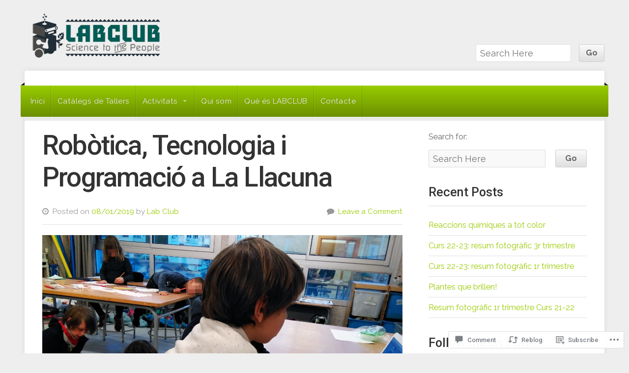

--- FILE ---
content_type: text/html; charset=UTF-8
request_url: https://labclub.org/2019/01/08/robotica-la-llacuna/
body_size: 30726
content:
<!DOCTYPE html>

<html class="no-js" lang="en">

<head>

<meta charset="UTF-8">

<!-- Mobile View -->
<meta name="viewport" content="width=device-width">

<title>Robòtica, Tecnologia i Programació a La Llacuna | LAB CLUB</title>

<link rel="profile" href="http://gmpg.org/xfn/11">
<link rel="pingback" href="https://labclub.org/xmlrpc.php">

<script type="text/javascript">
  WebFontConfig = {"google":{"families":["Roboto:500:latin,latin-ext","Raleway:r,i,b,bi:latin,latin-ext"]},"api_url":"https:\/\/fonts-api.wp.com\/css"};
  (function() {
    var wf = document.createElement('script');
    wf.src = '/wp-content/plugins/custom-fonts/js/webfont.js';
    wf.type = 'text/javascript';
    wf.async = 'true';
    var s = document.getElementsByTagName('script')[0];
    s.parentNode.insertBefore(wf, s);
	})();
</script><style id="jetpack-custom-fonts-css">.wf-active #header .site-title{font-family:"Roboto",sans-serif;font-size:2.86em;font-weight:500;font-style:normal}.wf-active body{font-size:1.01em;font-family:"Raleway",sans-serif}.wf-active blockquote{font-family:"Raleway",sans-serif;font-size:26.9px}.wf-active #header .site-description{font-family:"Raleway",sans-serif;font-size:1.57em}.wf-active #navigation{font-size:0.952em;font-family:"Raleway",sans-serif}.wf-active .menu li li a{font-size:1.12em}.wf-active .flex-direction-nav li a{font-size:67.2px}.wf-active .ui-tabs .ui-tabs-nav li a, .wf-active .home-tabs #tabs li a{font-family:"Raleway",sans-serif;font-size:0.952em}.wf-active .post-author{font-size:0.952em}.wf-active .post-meta{font-size:1.01em}.wf-active .social-icons a{font-size:17.9px}.wf-active .pagination{font-family:"Raleway",sans-serif}.wf-active .previous-post{font-size:1.01em}.wf-active .next-post{font-size:1.01em}.wf-active .wp-caption p.wp-caption-text{font-size:0.9em}.wf-active .gallery-caption{font-size:1.01em}.wf-active .widget-grofile p{font-size:0.952em}.wf-active .widget .rss-date{font-size:0.9em}.wf-active .widget_recent_comments table{font-family:"Raleway",sans-serif}.wf-active #wp-calendar caption{font-size:17.9px}.wf-active .widget ul.menu li a{font-size:1.12em}.wf-active #searchform #s, .wf-active #searchform .search-field{font-family:"Raleway",sans-serif;font-size:1.12em}.wf-active #searchsubmit{font-family:"Raleway",sans-serif;font-size:1.12em}.wf-active .footer-widget .widget li{font-size:1.01em}.wf-active .footer.left{font-size:1.01em}.wf-active #author, .wf-active #email, .wf-active #url{font-size:1.12em;font-family:"Raleway",sans-serif}.wf-active #comment{font-size:1.12em;font-family:"Raleway",sans-serif}.wf-active #cancel-comment-reply-link{font-size:0.78em}.wf-active .commentmetadata{font-size:11.2px}.wf-active #comments #respond input#submit, .wf-active #nextLink a, .wf-active #prevLink a, .wf-active #searchsubmit, .wf-active #submit, .wf-active .more-link, .wf-active .reply a, .wf-active a.btn, .wf-active a.button{font-family:"Raleway",sans-serif;font-size:1.01em}.wf-active table{font-family:"Raleway",sans-serif}.wf-active table th{font-size:1.34em}.wf-active h1{font-size:3.12em;font-family:"Roboto",sans-serif;font-weight:500;font-style:normal}.wf-active h2{font-size:2.86em;font-family:"Roboto",sans-serif;font-weight:500;font-style:normal}.wf-active h3{font-size:2.6em;font-family:"Roboto",sans-serif;font-weight:500;font-style:normal}.wf-active h4{font-size:2.08em;font-family:"Roboto",sans-serif;font-weight:500;font-style:normal}.wf-active h5{font-size:1.82em;font-family:"Roboto",sans-serif;font-weight:500;font-style:normal}.wf-active h6{font-size:1.56em;font-family:"Roboto",sans-serif;font-weight:500;font-style:normal}.wf-active .headline{font-family:"Roboto",sans-serif;font-size:3.38em;font-weight:500;font-style:normal}.wf-active .title{font-family:"Roboto",sans-serif;font-size:2.08em;font-weight:500;font-style:normal}.wf-active #slideshow .information .headline{font-size:2.6em;font-style:normal;font-weight:500}.wf-active .home-news .headline{font-size:2.86em;font-style:normal;font-weight:500}.wf-active .home-news .title{font-size:1.56em;font-weight:500;font-style:normal}.wf-active .widget-grofile h4{font-size:1.56em;font-style:normal;font-weight:500}.wf-active #comments-title{font-size:2.6em;font-style:normal;font-weight:500}</style>
<meta name='robots' content='max-image-preview:large' />

<!-- Async WordPress.com Remote Login -->
<script id="wpcom_remote_login_js">
var wpcom_remote_login_extra_auth = '';
function wpcom_remote_login_remove_dom_node_id( element_id ) {
	var dom_node = document.getElementById( element_id );
	if ( dom_node ) { dom_node.parentNode.removeChild( dom_node ); }
}
function wpcom_remote_login_remove_dom_node_classes( class_name ) {
	var dom_nodes = document.querySelectorAll( '.' + class_name );
	for ( var i = 0; i < dom_nodes.length; i++ ) {
		dom_nodes[ i ].parentNode.removeChild( dom_nodes[ i ] );
	}
}
function wpcom_remote_login_final_cleanup() {
	wpcom_remote_login_remove_dom_node_classes( "wpcom_remote_login_msg" );
	wpcom_remote_login_remove_dom_node_id( "wpcom_remote_login_key" );
	wpcom_remote_login_remove_dom_node_id( "wpcom_remote_login_validate" );
	wpcom_remote_login_remove_dom_node_id( "wpcom_remote_login_js" );
	wpcom_remote_login_remove_dom_node_id( "wpcom_request_access_iframe" );
	wpcom_remote_login_remove_dom_node_id( "wpcom_request_access_styles" );
}

// Watch for messages back from the remote login
window.addEventListener( "message", function( e ) {
	if ( e.origin === "https://r-login.wordpress.com" ) {
		var data = {};
		try {
			data = JSON.parse( e.data );
		} catch( e ) {
			wpcom_remote_login_final_cleanup();
			return;
		}

		if ( data.msg === 'LOGIN' ) {
			// Clean up the login check iframe
			wpcom_remote_login_remove_dom_node_id( "wpcom_remote_login_key" );

			var id_regex = new RegExp( /^[0-9]+$/ );
			var token_regex = new RegExp( /^.*|.*|.*$/ );
			if (
				token_regex.test( data.token )
				&& id_regex.test( data.wpcomid )
			) {
				// We have everything we need to ask for a login
				var script = document.createElement( "script" );
				script.setAttribute( "id", "wpcom_remote_login_validate" );
				script.src = '/remote-login.php?wpcom_remote_login=validate'
					+ '&wpcomid=' + data.wpcomid
					+ '&token=' + encodeURIComponent( data.token )
					+ '&host=' + window.location.protocol
					+ '//' + window.location.hostname
					+ '&postid=3392'
					+ '&is_singular=1';
				document.body.appendChild( script );
			}

			return;
		}

		// Safari ITP, not logged in, so redirect
		if ( data.msg === 'LOGIN-REDIRECT' ) {
			window.location = 'https://wordpress.com/log-in?redirect_to=' + window.location.href;
			return;
		}

		// Safari ITP, storage access failed, remove the request
		if ( data.msg === 'LOGIN-REMOVE' ) {
			var css_zap = 'html { -webkit-transition: margin-top 1s; transition: margin-top 1s; } /* 9001 */ html { margin-top: 0 !important; } * html body { margin-top: 0 !important; } @media screen and ( max-width: 782px ) { html { margin-top: 0 !important; } * html body { margin-top: 0 !important; } }';
			var style_zap = document.createElement( 'style' );
			style_zap.type = 'text/css';
			style_zap.appendChild( document.createTextNode( css_zap ) );
			document.body.appendChild( style_zap );

			var e = document.getElementById( 'wpcom_request_access_iframe' );
			e.parentNode.removeChild( e );

			document.cookie = 'wordpress_com_login_access=denied; path=/; max-age=31536000';

			return;
		}

		// Safari ITP
		if ( data.msg === 'REQUEST_ACCESS' ) {
			console.log( 'request access: safari' );

			// Check ITP iframe enable/disable knob
			if ( wpcom_remote_login_extra_auth !== 'safari_itp_iframe' ) {
				return;
			}

			// If we are in a "private window" there is no ITP.
			var private_window = false;
			try {
				var opendb = window.openDatabase( null, null, null, null );
			} catch( e ) {
				private_window = true;
			}

			if ( private_window ) {
				console.log( 'private window' );
				return;
			}

			var iframe = document.createElement( 'iframe' );
			iframe.id = 'wpcom_request_access_iframe';
			iframe.setAttribute( 'scrolling', 'no' );
			iframe.setAttribute( 'sandbox', 'allow-storage-access-by-user-activation allow-scripts allow-same-origin allow-top-navigation-by-user-activation' );
			iframe.src = 'https://r-login.wordpress.com/remote-login.php?wpcom_remote_login=request_access&origin=' + encodeURIComponent( data.origin ) + '&wpcomid=' + encodeURIComponent( data.wpcomid );

			var css = 'html { -webkit-transition: margin-top 1s; transition: margin-top 1s; } /* 9001 */ html { margin-top: 46px !important; } * html body { margin-top: 46px !important; } @media screen and ( max-width: 660px ) { html { margin-top: 71px !important; } * html body { margin-top: 71px !important; } #wpcom_request_access_iframe { display: block; height: 71px !important; } } #wpcom_request_access_iframe { border: 0px; height: 46px; position: fixed; top: 0; left: 0; width: 100%; min-width: 100%; z-index: 99999; background: #23282d; } ';

			var style = document.createElement( 'style' );
			style.type = 'text/css';
			style.id = 'wpcom_request_access_styles';
			style.appendChild( document.createTextNode( css ) );
			document.body.appendChild( style );

			document.body.appendChild( iframe );
		}

		if ( data.msg === 'DONE' ) {
			wpcom_remote_login_final_cleanup();
		}
	}
}, false );

// Inject the remote login iframe after the page has had a chance to load
// more critical resources
window.addEventListener( "DOMContentLoaded", function( e ) {
	var iframe = document.createElement( "iframe" );
	iframe.style.display = "none";
	iframe.setAttribute( "scrolling", "no" );
	iframe.setAttribute( "id", "wpcom_remote_login_key" );
	iframe.src = "https://r-login.wordpress.com/remote-login.php"
		+ "?wpcom_remote_login=key"
		+ "&origin=aHR0cHM6Ly9sYWJjbHViLm9yZw%3D%3D"
		+ "&wpcomid=56650317"
		+ "&time=" + Math.floor( Date.now() / 1000 );
	document.body.appendChild( iframe );
}, false );
</script>
<link rel='dns-prefetch' href='//s0.wp.com' />
<link rel='dns-prefetch' href='//widgets.wp.com' />
<link rel='dns-prefetch' href='//fonts-api.wp.com' />
<link rel="alternate" type="application/rss+xml" title="LAB CLUB &raquo; Feed" href="https://labclub.org/feed/" />
<link rel="alternate" type="application/rss+xml" title="LAB CLUB &raquo; Comments Feed" href="https://labclub.org/comments/feed/" />
<link rel="alternate" type="application/rss+xml" title="LAB CLUB &raquo; Robòtica, Tecnologia i Programació a La&nbsp;Llacuna Comments Feed" href="https://labclub.org/2019/01/08/robotica-la-llacuna/feed/" />
	<script type="text/javascript">
		/* <![CDATA[ */
		function addLoadEvent(func) {
			var oldonload = window.onload;
			if (typeof window.onload != 'function') {
				window.onload = func;
			} else {
				window.onload = function () {
					oldonload();
					func();
				}
			}
		}
		/* ]]> */
	</script>
	<link crossorigin='anonymous' rel='stylesheet' id='all-css-0-1' href='/_static/??-eJxtzEkKgDAMQNELWYNjcSGeRdog1Q7BpHh9UQRBXD74fDhImRQFo0DIinxeXGRYUWg222PgHCEkmz0y7OhnQasosXxUGuYC/o/ebfh+b135FMZKd02th77t1hMpiDR+&cssminify=yes' type='text/css' media='all' />
<style id='wp-emoji-styles-inline-css'>

	img.wp-smiley, img.emoji {
		display: inline !important;
		border: none !important;
		box-shadow: none !important;
		height: 1em !important;
		width: 1em !important;
		margin: 0 0.07em !important;
		vertical-align: -0.1em !important;
		background: none !important;
		padding: 0 !important;
	}
/*# sourceURL=wp-emoji-styles-inline-css */
</style>
<link crossorigin='anonymous' rel='stylesheet' id='all-css-2-1' href='/wp-content/plugins/gutenberg-core/v22.2.0/build/styles/block-library/style.css?m=1764855221i&cssminify=yes' type='text/css' media='all' />
<style id='wp-block-library-inline-css'>
.has-text-align-justify {
	text-align:justify;
}
.has-text-align-justify{text-align:justify;}

/*# sourceURL=wp-block-library-inline-css */
</style><style id='global-styles-inline-css'>
:root{--wp--preset--aspect-ratio--square: 1;--wp--preset--aspect-ratio--4-3: 4/3;--wp--preset--aspect-ratio--3-4: 3/4;--wp--preset--aspect-ratio--3-2: 3/2;--wp--preset--aspect-ratio--2-3: 2/3;--wp--preset--aspect-ratio--16-9: 16/9;--wp--preset--aspect-ratio--9-16: 9/16;--wp--preset--color--black: #000000;--wp--preset--color--cyan-bluish-gray: #abb8c3;--wp--preset--color--white: #ffffff;--wp--preset--color--pale-pink: #f78da7;--wp--preset--color--vivid-red: #cf2e2e;--wp--preset--color--luminous-vivid-orange: #ff6900;--wp--preset--color--luminous-vivid-amber: #fcb900;--wp--preset--color--light-green-cyan: #7bdcb5;--wp--preset--color--vivid-green-cyan: #00d084;--wp--preset--color--pale-cyan-blue: #8ed1fc;--wp--preset--color--vivid-cyan-blue: #0693e3;--wp--preset--color--vivid-purple: #9b51e0;--wp--preset--gradient--vivid-cyan-blue-to-vivid-purple: linear-gradient(135deg,rgb(6,147,227) 0%,rgb(155,81,224) 100%);--wp--preset--gradient--light-green-cyan-to-vivid-green-cyan: linear-gradient(135deg,rgb(122,220,180) 0%,rgb(0,208,130) 100%);--wp--preset--gradient--luminous-vivid-amber-to-luminous-vivid-orange: linear-gradient(135deg,rgb(252,185,0) 0%,rgb(255,105,0) 100%);--wp--preset--gradient--luminous-vivid-orange-to-vivid-red: linear-gradient(135deg,rgb(255,105,0) 0%,rgb(207,46,46) 100%);--wp--preset--gradient--very-light-gray-to-cyan-bluish-gray: linear-gradient(135deg,rgb(238,238,238) 0%,rgb(169,184,195) 100%);--wp--preset--gradient--cool-to-warm-spectrum: linear-gradient(135deg,rgb(74,234,220) 0%,rgb(151,120,209) 20%,rgb(207,42,186) 40%,rgb(238,44,130) 60%,rgb(251,105,98) 80%,rgb(254,248,76) 100%);--wp--preset--gradient--blush-light-purple: linear-gradient(135deg,rgb(255,206,236) 0%,rgb(152,150,240) 100%);--wp--preset--gradient--blush-bordeaux: linear-gradient(135deg,rgb(254,205,165) 0%,rgb(254,45,45) 50%,rgb(107,0,62) 100%);--wp--preset--gradient--luminous-dusk: linear-gradient(135deg,rgb(255,203,112) 0%,rgb(199,81,192) 50%,rgb(65,88,208) 100%);--wp--preset--gradient--pale-ocean: linear-gradient(135deg,rgb(255,245,203) 0%,rgb(182,227,212) 50%,rgb(51,167,181) 100%);--wp--preset--gradient--electric-grass: linear-gradient(135deg,rgb(202,248,128) 0%,rgb(113,206,126) 100%);--wp--preset--gradient--midnight: linear-gradient(135deg,rgb(2,3,129) 0%,rgb(40,116,252) 100%);--wp--preset--font-size--small: 13px;--wp--preset--font-size--medium: 20px;--wp--preset--font-size--large: 36px;--wp--preset--font-size--x-large: 42px;--wp--preset--font-family--albert-sans: 'Albert Sans', sans-serif;--wp--preset--font-family--alegreya: Alegreya, serif;--wp--preset--font-family--arvo: Arvo, serif;--wp--preset--font-family--bodoni-moda: 'Bodoni Moda', serif;--wp--preset--font-family--bricolage-grotesque: 'Bricolage Grotesque', sans-serif;--wp--preset--font-family--cabin: Cabin, sans-serif;--wp--preset--font-family--chivo: Chivo, sans-serif;--wp--preset--font-family--commissioner: Commissioner, sans-serif;--wp--preset--font-family--cormorant: Cormorant, serif;--wp--preset--font-family--courier-prime: 'Courier Prime', monospace;--wp--preset--font-family--crimson-pro: 'Crimson Pro', serif;--wp--preset--font-family--dm-mono: 'DM Mono', monospace;--wp--preset--font-family--dm-sans: 'DM Sans', sans-serif;--wp--preset--font-family--dm-serif-display: 'DM Serif Display', serif;--wp--preset--font-family--domine: Domine, serif;--wp--preset--font-family--eb-garamond: 'EB Garamond', serif;--wp--preset--font-family--epilogue: Epilogue, sans-serif;--wp--preset--font-family--fahkwang: Fahkwang, sans-serif;--wp--preset--font-family--figtree: Figtree, sans-serif;--wp--preset--font-family--fira-sans: 'Fira Sans', sans-serif;--wp--preset--font-family--fjalla-one: 'Fjalla One', sans-serif;--wp--preset--font-family--fraunces: Fraunces, serif;--wp--preset--font-family--gabarito: Gabarito, system-ui;--wp--preset--font-family--ibm-plex-mono: 'IBM Plex Mono', monospace;--wp--preset--font-family--ibm-plex-sans: 'IBM Plex Sans', sans-serif;--wp--preset--font-family--ibarra-real-nova: 'Ibarra Real Nova', serif;--wp--preset--font-family--instrument-serif: 'Instrument Serif', serif;--wp--preset--font-family--inter: Inter, sans-serif;--wp--preset--font-family--josefin-sans: 'Josefin Sans', sans-serif;--wp--preset--font-family--jost: Jost, sans-serif;--wp--preset--font-family--libre-baskerville: 'Libre Baskerville', serif;--wp--preset--font-family--libre-franklin: 'Libre Franklin', sans-serif;--wp--preset--font-family--literata: Literata, serif;--wp--preset--font-family--lora: Lora, serif;--wp--preset--font-family--merriweather: Merriweather, serif;--wp--preset--font-family--montserrat: Montserrat, sans-serif;--wp--preset--font-family--newsreader: Newsreader, serif;--wp--preset--font-family--noto-sans-mono: 'Noto Sans Mono', sans-serif;--wp--preset--font-family--nunito: Nunito, sans-serif;--wp--preset--font-family--open-sans: 'Open Sans', sans-serif;--wp--preset--font-family--overpass: Overpass, sans-serif;--wp--preset--font-family--pt-serif: 'PT Serif', serif;--wp--preset--font-family--petrona: Petrona, serif;--wp--preset--font-family--piazzolla: Piazzolla, serif;--wp--preset--font-family--playfair-display: 'Playfair Display', serif;--wp--preset--font-family--plus-jakarta-sans: 'Plus Jakarta Sans', sans-serif;--wp--preset--font-family--poppins: Poppins, sans-serif;--wp--preset--font-family--raleway: Raleway, sans-serif;--wp--preset--font-family--roboto: Roboto, sans-serif;--wp--preset--font-family--roboto-slab: 'Roboto Slab', serif;--wp--preset--font-family--rubik: Rubik, sans-serif;--wp--preset--font-family--rufina: Rufina, serif;--wp--preset--font-family--sora: Sora, sans-serif;--wp--preset--font-family--source-sans-3: 'Source Sans 3', sans-serif;--wp--preset--font-family--source-serif-4: 'Source Serif 4', serif;--wp--preset--font-family--space-mono: 'Space Mono', monospace;--wp--preset--font-family--syne: Syne, sans-serif;--wp--preset--font-family--texturina: Texturina, serif;--wp--preset--font-family--urbanist: Urbanist, sans-serif;--wp--preset--font-family--work-sans: 'Work Sans', sans-serif;--wp--preset--spacing--20: 0.44rem;--wp--preset--spacing--30: 0.67rem;--wp--preset--spacing--40: 1rem;--wp--preset--spacing--50: 1.5rem;--wp--preset--spacing--60: 2.25rem;--wp--preset--spacing--70: 3.38rem;--wp--preset--spacing--80: 5.06rem;--wp--preset--shadow--natural: 6px 6px 9px rgba(0, 0, 0, 0.2);--wp--preset--shadow--deep: 12px 12px 50px rgba(0, 0, 0, 0.4);--wp--preset--shadow--sharp: 6px 6px 0px rgba(0, 0, 0, 0.2);--wp--preset--shadow--outlined: 6px 6px 0px -3px rgb(255, 255, 255), 6px 6px rgb(0, 0, 0);--wp--preset--shadow--crisp: 6px 6px 0px rgb(0, 0, 0);}:where(.is-layout-flex){gap: 0.5em;}:where(.is-layout-grid){gap: 0.5em;}body .is-layout-flex{display: flex;}.is-layout-flex{flex-wrap: wrap;align-items: center;}.is-layout-flex > :is(*, div){margin: 0;}body .is-layout-grid{display: grid;}.is-layout-grid > :is(*, div){margin: 0;}:where(.wp-block-columns.is-layout-flex){gap: 2em;}:where(.wp-block-columns.is-layout-grid){gap: 2em;}:where(.wp-block-post-template.is-layout-flex){gap: 1.25em;}:where(.wp-block-post-template.is-layout-grid){gap: 1.25em;}.has-black-color{color: var(--wp--preset--color--black) !important;}.has-cyan-bluish-gray-color{color: var(--wp--preset--color--cyan-bluish-gray) !important;}.has-white-color{color: var(--wp--preset--color--white) !important;}.has-pale-pink-color{color: var(--wp--preset--color--pale-pink) !important;}.has-vivid-red-color{color: var(--wp--preset--color--vivid-red) !important;}.has-luminous-vivid-orange-color{color: var(--wp--preset--color--luminous-vivid-orange) !important;}.has-luminous-vivid-amber-color{color: var(--wp--preset--color--luminous-vivid-amber) !important;}.has-light-green-cyan-color{color: var(--wp--preset--color--light-green-cyan) !important;}.has-vivid-green-cyan-color{color: var(--wp--preset--color--vivid-green-cyan) !important;}.has-pale-cyan-blue-color{color: var(--wp--preset--color--pale-cyan-blue) !important;}.has-vivid-cyan-blue-color{color: var(--wp--preset--color--vivid-cyan-blue) !important;}.has-vivid-purple-color{color: var(--wp--preset--color--vivid-purple) !important;}.has-black-background-color{background-color: var(--wp--preset--color--black) !important;}.has-cyan-bluish-gray-background-color{background-color: var(--wp--preset--color--cyan-bluish-gray) !important;}.has-white-background-color{background-color: var(--wp--preset--color--white) !important;}.has-pale-pink-background-color{background-color: var(--wp--preset--color--pale-pink) !important;}.has-vivid-red-background-color{background-color: var(--wp--preset--color--vivid-red) !important;}.has-luminous-vivid-orange-background-color{background-color: var(--wp--preset--color--luminous-vivid-orange) !important;}.has-luminous-vivid-amber-background-color{background-color: var(--wp--preset--color--luminous-vivid-amber) !important;}.has-light-green-cyan-background-color{background-color: var(--wp--preset--color--light-green-cyan) !important;}.has-vivid-green-cyan-background-color{background-color: var(--wp--preset--color--vivid-green-cyan) !important;}.has-pale-cyan-blue-background-color{background-color: var(--wp--preset--color--pale-cyan-blue) !important;}.has-vivid-cyan-blue-background-color{background-color: var(--wp--preset--color--vivid-cyan-blue) !important;}.has-vivid-purple-background-color{background-color: var(--wp--preset--color--vivid-purple) !important;}.has-black-border-color{border-color: var(--wp--preset--color--black) !important;}.has-cyan-bluish-gray-border-color{border-color: var(--wp--preset--color--cyan-bluish-gray) !important;}.has-white-border-color{border-color: var(--wp--preset--color--white) !important;}.has-pale-pink-border-color{border-color: var(--wp--preset--color--pale-pink) !important;}.has-vivid-red-border-color{border-color: var(--wp--preset--color--vivid-red) !important;}.has-luminous-vivid-orange-border-color{border-color: var(--wp--preset--color--luminous-vivid-orange) !important;}.has-luminous-vivid-amber-border-color{border-color: var(--wp--preset--color--luminous-vivid-amber) !important;}.has-light-green-cyan-border-color{border-color: var(--wp--preset--color--light-green-cyan) !important;}.has-vivid-green-cyan-border-color{border-color: var(--wp--preset--color--vivid-green-cyan) !important;}.has-pale-cyan-blue-border-color{border-color: var(--wp--preset--color--pale-cyan-blue) !important;}.has-vivid-cyan-blue-border-color{border-color: var(--wp--preset--color--vivid-cyan-blue) !important;}.has-vivid-purple-border-color{border-color: var(--wp--preset--color--vivid-purple) !important;}.has-vivid-cyan-blue-to-vivid-purple-gradient-background{background: var(--wp--preset--gradient--vivid-cyan-blue-to-vivid-purple) !important;}.has-light-green-cyan-to-vivid-green-cyan-gradient-background{background: var(--wp--preset--gradient--light-green-cyan-to-vivid-green-cyan) !important;}.has-luminous-vivid-amber-to-luminous-vivid-orange-gradient-background{background: var(--wp--preset--gradient--luminous-vivid-amber-to-luminous-vivid-orange) !important;}.has-luminous-vivid-orange-to-vivid-red-gradient-background{background: var(--wp--preset--gradient--luminous-vivid-orange-to-vivid-red) !important;}.has-very-light-gray-to-cyan-bluish-gray-gradient-background{background: var(--wp--preset--gradient--very-light-gray-to-cyan-bluish-gray) !important;}.has-cool-to-warm-spectrum-gradient-background{background: var(--wp--preset--gradient--cool-to-warm-spectrum) !important;}.has-blush-light-purple-gradient-background{background: var(--wp--preset--gradient--blush-light-purple) !important;}.has-blush-bordeaux-gradient-background{background: var(--wp--preset--gradient--blush-bordeaux) !important;}.has-luminous-dusk-gradient-background{background: var(--wp--preset--gradient--luminous-dusk) !important;}.has-pale-ocean-gradient-background{background: var(--wp--preset--gradient--pale-ocean) !important;}.has-electric-grass-gradient-background{background: var(--wp--preset--gradient--electric-grass) !important;}.has-midnight-gradient-background{background: var(--wp--preset--gradient--midnight) !important;}.has-small-font-size{font-size: var(--wp--preset--font-size--small) !important;}.has-medium-font-size{font-size: var(--wp--preset--font-size--medium) !important;}.has-large-font-size{font-size: var(--wp--preset--font-size--large) !important;}.has-x-large-font-size{font-size: var(--wp--preset--font-size--x-large) !important;}.has-albert-sans-font-family{font-family: var(--wp--preset--font-family--albert-sans) !important;}.has-alegreya-font-family{font-family: var(--wp--preset--font-family--alegreya) !important;}.has-arvo-font-family{font-family: var(--wp--preset--font-family--arvo) !important;}.has-bodoni-moda-font-family{font-family: var(--wp--preset--font-family--bodoni-moda) !important;}.has-bricolage-grotesque-font-family{font-family: var(--wp--preset--font-family--bricolage-grotesque) !important;}.has-cabin-font-family{font-family: var(--wp--preset--font-family--cabin) !important;}.has-chivo-font-family{font-family: var(--wp--preset--font-family--chivo) !important;}.has-commissioner-font-family{font-family: var(--wp--preset--font-family--commissioner) !important;}.has-cormorant-font-family{font-family: var(--wp--preset--font-family--cormorant) !important;}.has-courier-prime-font-family{font-family: var(--wp--preset--font-family--courier-prime) !important;}.has-crimson-pro-font-family{font-family: var(--wp--preset--font-family--crimson-pro) !important;}.has-dm-mono-font-family{font-family: var(--wp--preset--font-family--dm-mono) !important;}.has-dm-sans-font-family{font-family: var(--wp--preset--font-family--dm-sans) !important;}.has-dm-serif-display-font-family{font-family: var(--wp--preset--font-family--dm-serif-display) !important;}.has-domine-font-family{font-family: var(--wp--preset--font-family--domine) !important;}.has-eb-garamond-font-family{font-family: var(--wp--preset--font-family--eb-garamond) !important;}.has-epilogue-font-family{font-family: var(--wp--preset--font-family--epilogue) !important;}.has-fahkwang-font-family{font-family: var(--wp--preset--font-family--fahkwang) !important;}.has-figtree-font-family{font-family: var(--wp--preset--font-family--figtree) !important;}.has-fira-sans-font-family{font-family: var(--wp--preset--font-family--fira-sans) !important;}.has-fjalla-one-font-family{font-family: var(--wp--preset--font-family--fjalla-one) !important;}.has-fraunces-font-family{font-family: var(--wp--preset--font-family--fraunces) !important;}.has-gabarito-font-family{font-family: var(--wp--preset--font-family--gabarito) !important;}.has-ibm-plex-mono-font-family{font-family: var(--wp--preset--font-family--ibm-plex-mono) !important;}.has-ibm-plex-sans-font-family{font-family: var(--wp--preset--font-family--ibm-plex-sans) !important;}.has-ibarra-real-nova-font-family{font-family: var(--wp--preset--font-family--ibarra-real-nova) !important;}.has-instrument-serif-font-family{font-family: var(--wp--preset--font-family--instrument-serif) !important;}.has-inter-font-family{font-family: var(--wp--preset--font-family--inter) !important;}.has-josefin-sans-font-family{font-family: var(--wp--preset--font-family--josefin-sans) !important;}.has-jost-font-family{font-family: var(--wp--preset--font-family--jost) !important;}.has-libre-baskerville-font-family{font-family: var(--wp--preset--font-family--libre-baskerville) !important;}.has-libre-franklin-font-family{font-family: var(--wp--preset--font-family--libre-franklin) !important;}.has-literata-font-family{font-family: var(--wp--preset--font-family--literata) !important;}.has-lora-font-family{font-family: var(--wp--preset--font-family--lora) !important;}.has-merriweather-font-family{font-family: var(--wp--preset--font-family--merriweather) !important;}.has-montserrat-font-family{font-family: var(--wp--preset--font-family--montserrat) !important;}.has-newsreader-font-family{font-family: var(--wp--preset--font-family--newsreader) !important;}.has-noto-sans-mono-font-family{font-family: var(--wp--preset--font-family--noto-sans-mono) !important;}.has-nunito-font-family{font-family: var(--wp--preset--font-family--nunito) !important;}.has-open-sans-font-family{font-family: var(--wp--preset--font-family--open-sans) !important;}.has-overpass-font-family{font-family: var(--wp--preset--font-family--overpass) !important;}.has-pt-serif-font-family{font-family: var(--wp--preset--font-family--pt-serif) !important;}.has-petrona-font-family{font-family: var(--wp--preset--font-family--petrona) !important;}.has-piazzolla-font-family{font-family: var(--wp--preset--font-family--piazzolla) !important;}.has-playfair-display-font-family{font-family: var(--wp--preset--font-family--playfair-display) !important;}.has-plus-jakarta-sans-font-family{font-family: var(--wp--preset--font-family--plus-jakarta-sans) !important;}.has-poppins-font-family{font-family: var(--wp--preset--font-family--poppins) !important;}.has-raleway-font-family{font-family: var(--wp--preset--font-family--raleway) !important;}.has-roboto-font-family{font-family: var(--wp--preset--font-family--roboto) !important;}.has-roboto-slab-font-family{font-family: var(--wp--preset--font-family--roboto-slab) !important;}.has-rubik-font-family{font-family: var(--wp--preset--font-family--rubik) !important;}.has-rufina-font-family{font-family: var(--wp--preset--font-family--rufina) !important;}.has-sora-font-family{font-family: var(--wp--preset--font-family--sora) !important;}.has-source-sans-3-font-family{font-family: var(--wp--preset--font-family--source-sans-3) !important;}.has-source-serif-4-font-family{font-family: var(--wp--preset--font-family--source-serif-4) !important;}.has-space-mono-font-family{font-family: var(--wp--preset--font-family--space-mono) !important;}.has-syne-font-family{font-family: var(--wp--preset--font-family--syne) !important;}.has-texturina-font-family{font-family: var(--wp--preset--font-family--texturina) !important;}.has-urbanist-font-family{font-family: var(--wp--preset--font-family--urbanist) !important;}.has-work-sans-font-family{font-family: var(--wp--preset--font-family--work-sans) !important;}
/*# sourceURL=global-styles-inline-css */
</style>

<style id='classic-theme-styles-inline-css'>
/*! This file is auto-generated */
.wp-block-button__link{color:#fff;background-color:#32373c;border-radius:9999px;box-shadow:none;text-decoration:none;padding:calc(.667em + 2px) calc(1.333em + 2px);font-size:1.125em}.wp-block-file__button{background:#32373c;color:#fff;text-decoration:none}
/*# sourceURL=/wp-includes/css/classic-themes.min.css */
</style>
<link crossorigin='anonymous' rel='stylesheet' id='all-css-4-1' href='/_static/??-eJx9jksOwjAMRC9EsEAtnwXiKCgfC1LqJIqd9vq4qtgAYmPJM/PsgbkYn5NgEqBmytjuMTH4XFF1KlZAE4QhWhyRNLb1zBv4jc1FGeNcqchsdFJsZOShIP/jBpRi/dOotJ5YDeCW3t5twhRyBdskkxWJ/osCrh5ci2OACavTzyoulflzX7pc6bI7Hk777tx1/fACNXxjkA==&cssminify=yes' type='text/css' media='all' />
<link rel='stylesheet' id='verbum-gutenberg-css-css' href='https://widgets.wp.com/verbum-block-editor/block-editor.css?ver=1738686361' media='all' />
<link crossorigin='anonymous' rel='stylesheet' id='all-css-6-1' href='/_static/??-eJyVy1EOQDAMANALmVoEX+IssxQTXZe1Ipze4gb+34MrGc9RMSrohoQCKSOFk4Dz6mJ4nAaOIHofWHuRCv4MQzyHn7FYWIoz7kJh+vJEo+3bpmsGa7v9BeKdRB4=&cssminify=yes' type='text/css' media='all' />
<link rel='stylesheet' id='organization-fonts-css' href='https://fonts-api.wp.com/css?family=Roboto+Slab%3A400%2C300%7COpen+Sans%3A400%2C600%2C700%2C800%2C800italic%2C600italic%2C700italic%2C400italic%7CLora%3A400%2C400italic%2C700%2C700italic%7CDroid+Serif%3A400%2C400i%2C700%2C700i&#038;subset=latin%2Clatin-ext%2Clatin%2Clatin&#038;ver=1.0' media='all' />
<style id='jetpack_facebook_likebox-inline-css'>
.widget_facebook_likebox {
	overflow: hidden;
}

/*# sourceURL=/wp-content/mu-plugins/jetpack-plugin/sun/modules/widgets/facebook-likebox/style.css */
</style>
<link crossorigin='anonymous' rel='stylesheet' id='all-css-10-1' href='/_static/??-eJzTLy/QTc7PK0nNK9HPLdUtyClNz8wr1i9KTcrJTwcy0/WTi5G5ekCujj52Temp+bo5+cmJJZn5eSgc3bScxMwikFb7XFtDE1NLExMLc0OTLACohS2q&cssminify=yes' type='text/css' media='all' />
<style id='jetpack-global-styles-frontend-style-inline-css'>
:root { --font-headings: unset; --font-base: unset; --font-headings-default: -apple-system,BlinkMacSystemFont,"Segoe UI",Roboto,Oxygen-Sans,Ubuntu,Cantarell,"Helvetica Neue",sans-serif; --font-base-default: -apple-system,BlinkMacSystemFont,"Segoe UI",Roboto,Oxygen-Sans,Ubuntu,Cantarell,"Helvetica Neue",sans-serif;}
/*# sourceURL=jetpack-global-styles-frontend-style-inline-css */
</style>
<link crossorigin='anonymous' rel='stylesheet' id='all-css-12-1' href='/_static/??-eJyNjcsKAjEMRX/IGtQZBxfip0hMS9sxTYppGfx7H7gRN+7ugcs5sFRHKi1Ig9Jd5R6zGMyhVaTrh8G6QFHfORhYwlvw6P39PbPENZmt4G/ROQuBKWVkxxrVvuBH1lIoz2waILJekF+HUzlupnG3nQ77YZwfuRJIaQ==&cssminify=yes' type='text/css' media='all' />
<script type="text/javascript" id="jetpack_related-posts-js-extra">
/* <![CDATA[ */
var related_posts_js_options = {"post_heading":"h4"};
//# sourceURL=jetpack_related-posts-js-extra
/* ]]> */
</script>
<script type="text/javascript" id="wpcom-actionbar-placeholder-js-extra">
/* <![CDATA[ */
var actionbardata = {"siteID":"56650317","postID":"3392","siteURL":"https://labclub.org","xhrURL":"https://labclub.org/wp-admin/admin-ajax.php","nonce":"e12cb40046","isLoggedIn":"","statusMessage":"","subsEmailDefault":"instantly","proxyScriptUrl":"https://s0.wp.com/wp-content/js/wpcom-proxy-request.js?m=1513050504i&amp;ver=20211021","shortlink":"https://wp.me/p3PHkN-SI","i18n":{"followedText":"New posts from this site will now appear in your \u003Ca href=\"https://wordpress.com/reader\"\u003EReader\u003C/a\u003E","foldBar":"Collapse this bar","unfoldBar":"Expand this bar","shortLinkCopied":"Shortlink copied to clipboard."}};
//# sourceURL=wpcom-actionbar-placeholder-js-extra
/* ]]> */
</script>
<script type="text/javascript" id="jetpack-mu-wpcom-settings-js-before">
/* <![CDATA[ */
var JETPACK_MU_WPCOM_SETTINGS = {"assetsUrl":"https://s0.wp.com/wp-content/mu-plugins/jetpack-mu-wpcom-plugin/sun/jetpack_vendor/automattic/jetpack-mu-wpcom/src/build/"};
//# sourceURL=jetpack-mu-wpcom-settings-js-before
/* ]]> */
</script>
<script crossorigin='anonymous' type='text/javascript'  src='/_static/??-eJyVjzsOwkAMRC/ExqSIQoOouQAtColJvOyPtZff6VlQkIIERSprNPNmZLgG1Xon6ARsUsGknhyDRglNexo1cHKwJ9fCIZHpIKJpBDsVPAt/q8KSKzQvYNKrc8aICtHf7h8vl5nUIb9MfU4Y7+OZFvwNKUt9zKO/1mRAm5EQ0VKy4GPfOHo0Qt69egZ/wbh9R2eSnALGI/Ewkxv/OpLsqOMMb+y6rKtqWZb1aqWf6ZWRmw=='></script>
<script type="text/javascript" id="rlt-proxy-js-after">
/* <![CDATA[ */
	rltInitialize( {"token":null,"iframeOrigins":["https:\/\/widgets.wp.com"]} );
//# sourceURL=rlt-proxy-js-after
/* ]]> */
</script>
<link rel="EditURI" type="application/rsd+xml" title="RSD" href="https://thelabclub.wordpress.com/xmlrpc.php?rsd" />
<meta name="generator" content="WordPress.com" />
<link rel="canonical" href="https://labclub.org/2019/01/08/robotica-la-llacuna/" />
<link rel='shortlink' href='https://wp.me/p3PHkN-SI' />
<link rel="alternate" type="application/json+oembed" href="https://public-api.wordpress.com/oembed/?format=json&amp;url=https%3A%2F%2Flabclub.org%2F2019%2F01%2F08%2Frobotica-la-llacuna%2F&amp;for=wpcom-auto-discovery" /><link rel="alternate" type="application/xml+oembed" href="https://public-api.wordpress.com/oembed/?format=xml&amp;url=https%3A%2F%2Flabclub.org%2F2019%2F01%2F08%2Frobotica-la-llacuna%2F&amp;for=wpcom-auto-discovery" />
<!-- Jetpack Open Graph Tags -->
<meta property="og:type" content="article" />
<meta property="og:title" content="Robòtica, Tecnologia i Programació a La Llacuna" />
<meta property="og:url" content="https://labclub.org/2019/01/08/robotica-la-llacuna/" />
<meta property="og:description" content="Primers passos iniciant-nos amb la robòtica, la tecnologia i la programació a l&#8217;Escola La Llacuna de Poblenou amb el nostre grup de joves enginyeres i enginyers. Ha sigut un primer trimestre …" />
<meta property="article:published_time" content="2019-01-08T11:18:42+00:00" />
<meta property="article:modified_time" content="2019-01-08T11:18:42+00:00" />
<meta property="og:site_name" content="LAB CLUB" />
<meta property="og:image" content="https://i0.wp.com/labclub.org/wp-content/uploads/2018/12/IMG_20181126_171359.jpg?fit=1200%2C900&#038;ssl=1" />
<meta property="og:image:width" content="1200" />
<meta property="og:image:height" content="900" />
<meta property="og:image:alt" content="Tallers Extraescolars Robòtica Programació Scratch STEAM" />
<meta property="og:locale" content="en_US" />
<meta property="article:publisher" content="https://www.facebook.com/WordPresscom" />
<meta name="twitter:text:title" content="Robòtica, Tecnologia i Programació a La&nbsp;Llacuna" />
<meta name="twitter:image" content="https://i0.wp.com/labclub.org/wp-content/uploads/2018/12/IMG_20181126_171359.jpg?fit=1200%2C900&#038;ssl=1&#038;w=640" />
<meta name="twitter:image:alt" content="Tallers Extraescolars Robòtica Programació Scratch STEAM" />
<meta name="twitter:card" content="summary_large_image" />

<!-- End Jetpack Open Graph Tags -->
<link rel="shortcut icon" type="image/x-icon" href="https://secure.gravatar.com/blavatar/bb1894cd5f5f443cae28e3a9c4ac77c3282969ea0317b0a673385d458febc015?s=32" sizes="16x16" />
<link rel="icon" type="image/x-icon" href="https://secure.gravatar.com/blavatar/bb1894cd5f5f443cae28e3a9c4ac77c3282969ea0317b0a673385d458febc015?s=32" sizes="16x16" />
<link rel="apple-touch-icon" href="https://secure.gravatar.com/blavatar/bb1894cd5f5f443cae28e3a9c4ac77c3282969ea0317b0a673385d458febc015?s=114" />
<link rel='openid.server' href='https://labclub.org/?openidserver=1' />
<link rel='openid.delegate' href='https://labclub.org/' />
<link rel="search" type="application/opensearchdescription+xml" href="https://labclub.org/osd.xml" title="LAB CLUB" />
<link rel="search" type="application/opensearchdescription+xml" href="https://s1.wp.com/opensearch.xml" title="WordPress.com" />
<meta name="description" content="Primers passos iniciant-nos amb la robòtica, la tecnologia i la programació a l&#039;Escola La Llacuna de Poblenou amb el nostre grup de joves enginyeres i enginyers. Ha sigut un primer trimestre d&#039;exploració i descoberta on ens hem familiaritzat amb diferents eines i plataformes: circuits elèctrics, plataformes de robòtica (LEGO WeDo, Pro-Bot, Bee-Bot i Blue-Bot, Mouse&hellip;" />
	<style type="text/css" id="organization-header-css">
			.site-header {
			background: url(https://labclub.org/wp-content/uploads/2014/05/cropped-microscopi.jpg) no-repeat scroll top;
			background-size: 1600px auto;
		}
		</style>
			<link rel="stylesheet" id="custom-css-css" type="text/css" href="https://s0.wp.com/?custom-css=1&#038;csblog=3PHkN&#038;cscache=6&#038;csrev=57" />
			<link crossorigin='anonymous' rel='stylesheet' id='all-css-0-3' href='/_static/??-eJydzNEKwjAMheEXsoapc+xCfBSpWRjd0rQ0DWNvL8LmpYiX/+HwwZIdJqkkFaK5zDYGUZioZo/z1qAm8AiC8OSEs4IuIVM5ouoBfgZiGoxJAX1JpsSfzz786dXANLjRM1NZv9Xbv8db07XnU9dfL+30AlHOX2M=&cssminify=yes' type='text/css' media='all' />
</head>

<body class="wp-singular post-template-default single single-post postid-3392 single-format-standard custom-background wp-theme-premiumorganization customizer-styles-applied organization-singular organization-right-sidebar organization-sidebar-active has-featured-image jetpack-reblog-enabled">

<!-- BEGIN #wrap -->
<div id="wrap">

	<!-- BEGIN #header -->
	<div id="header">

		<!-- BEGIN .row -->
		<div class="row">

			<div class="site-info">

				<!-- BEGIN .logo -->
				<div class="logo">

											<h1 id="custom-header"><a href="https://labclub.org/"><img src="https://thelabclub.files.wordpress.com/2018/08/logo-fons-transparent34.png?w=720&#038;h=120&#038;crop=1" alt="LAB CLUB" />LAB CLUB</a></h1>
					
				<!-- END .logo -->
				</div>

				<div class="header-search">
					<form method="get" id="searchform" action="https://labclub.org/">
						<input type="search" class="search-field" placeholder="Search Here" value="" name="s" title="Search for:">
						<input type="submit" id="searchsubmit" value='Go' />
					</form>
				</div>

			</div>

		<!-- END .row -->
		</div>

		<!-- BEGIN .row -->
		<div class="row">

			<!-- BEGIN #navigation -->
			<nav id="navigation" class="navigation-main" role="navigation">

				<h1 class="menu-toggle">Menu</h1>

				<div class="menu-container"><ul id="menu-menu-1" class="menu"><li id="menu-item-483" class="menu-item menu-item-type-post_type menu-item-object-page menu-item-home menu-item-483"><a href="https://labclub.org/">Inici</a></li>
<li id="menu-item-5480" class="menu-item menu-item-type-post_type menu-item-object-page menu-item-5480"><a href="https://labclub.org/catalegs-de-tallers/">Catàlegs de Tallers</a></li>
<li id="menu-item-74" class="menu-item menu-item-type-post_type menu-item-object-page menu-item-has-children menu-item-74"><a href="https://labclub.org/activitats/">Activitats</a>
<ul class="sub-menu">
	<li id="menu-item-4487" class="menu-item menu-item-type-post_type menu-item-object-page menu-item-4487"><a href="https://labclub.org/educacio-primaria/">Educació Primària</a></li>
	<li id="menu-item-5664" class="menu-item menu-item-type-post_type menu-item-object-page menu-item-5664"><a href="https://labclub.org/extraescolars-labclub/">Extraescolars</a></li>
</ul>
</li>
<li id="menu-item-66" class="menu-item menu-item-type-post_type menu-item-object-page menu-item-66"><a href="https://labclub.org/quisom/">Qui som</a></li>
<li id="menu-item-459" class="menu-item menu-item-type-post_type menu-item-object-page menu-item-459"><a href="https://labclub.org/quees/">Què és LABCLUB</a></li>
<li id="menu-item-67" class="menu-item menu-item-type-post_type menu-item-object-page menu-item-67"><a href="https://labclub.org/contacte/">Contacte</a></li>
</ul></div>
				<span class="corner-left"></span>
				<span class="corner-right"></span>

			</nav><!-- END #navigation -->

		<!-- END .row -->
		</div>

	<!-- END #header -->
	</div>

<!-- BEGIN .container -->
<div class="container" id="post-3392">

	<!-- BEGIN .row -->
	<div class="row">

	
		<!-- BEGIN .eight columns -->
		<div class="eight columns no-img">

			<!-- BEGIN #postarea -->
			<div id="postarea" class="post-3392 post type-post status-publish format-standard has-post-thumbnail hentry category-noticies tag-barcelona tag-bee-bot tag-blue-bot tag-electricitat tag-extraescolars tag-knex tag-led tag-lego tag-makeblock tag-pro-bot tag-programacio tag-robotica tag-scratch tag-steam tag-stem tag-tallers tag-throwie">

				
<h1 class="headline">Robòtica, Tecnologia i Programació a La&nbsp;Llacuna</h1>

<div class="post-author">
	<p class="align-left"><i class="fa fa-clock-o"></i>&nbsp;&nbsp;<span class="posted-on">Posted on <a href="https://labclub.org/2019/01/08/robotica-la-llacuna/" title="12:18 pm" rel="bookmark"><time class="entry-date published" datetime="2019-01-08T12:18:42+01:00">08/01/2019</time></a></span><span class="byline"> by <span class="author vcard"><a class="url fn n" href="https://labclub.org/author/fedejordi/" title="View all posts by Lab Club">Lab Club</a></span></span></p>
			<p class="align-right"><i class="fa fa-comment"></i>&nbsp;&nbsp;<a href="https://labclub.org/2019/01/08/robotica-la-llacuna/#respond">Leave a Comment</a></p>
	</div>

	<div class="feature-img"><img width="1800" height="1200" src="https://labclub.org/wp-content/uploads/2018/12/IMG_20181126_171359.jpg?w=1800&amp;h=1200&amp;crop=1" class="attachment-organization-featured-large size-organization-featured-large wp-post-image" alt="Tallers Extraescolars Robòtica Programació Scratch STEAM" decoding="async" srcset="https://labclub.org/wp-content/uploads/2018/12/IMG_20181126_171359.jpg?w=1800&amp;h=1200&amp;crop=1 1800w, https://labclub.org/wp-content/uploads/2018/12/IMG_20181126_171359.jpg?w=150&amp;h=100&amp;crop=1 150w, https://labclub.org/wp-content/uploads/2018/12/IMG_20181126_171359.jpg?w=300&amp;h=200&amp;crop=1 300w, https://labclub.org/wp-content/uploads/2018/12/IMG_20181126_171359.jpg?w=768&amp;h=512&amp;crop=1 768w, https://labclub.org/wp-content/uploads/2018/12/IMG_20181126_171359.jpg?w=1024&amp;h=683&amp;crop=1 1024w, https://labclub.org/wp-content/uploads/2018/12/IMG_20181126_171359.jpg?w=1440&amp;h=960&amp;crop=1 1440w" sizes="(max-width: 1800px) 100vw, 1800px" data-attachment-id="3386" data-permalink="https://labclub.org/img_20181126_171359/" data-orig-file="https://labclub.org/wp-content/uploads/2018/12/IMG_20181126_171359.jpg" data-orig-size="3264,2448" data-comments-opened="1" data-image-meta="{&quot;aperture&quot;:&quot;2&quot;,&quot;credit&quot;:&quot;&quot;,&quot;camera&quot;:&quot;Aquaris U Lite&quot;,&quot;caption&quot;:&quot;&quot;,&quot;created_timestamp&quot;:&quot;1543252439&quot;,&quot;copyright&quot;:&quot;&quot;,&quot;focal_length&quot;:&quot;3.4&quot;,&quot;iso&quot;:&quot;269&quot;,&quot;shutter_speed&quot;:&quot;0.03030303030303&quot;,&quot;title&quot;:&quot;&quot;,&quot;orientation&quot;:&quot;1&quot;,&quot;latitude&quot;:&quot;41.401851&quot;,&quot;longitude&quot;:&quot;2.1980909722222&quot;}" data-image-title="Programació amb Scratch" data-image-description="" data-image-caption="" data-medium-file="https://labclub.org/wp-content/uploads/2018/12/IMG_20181126_171359.jpg?w=300" data-large-file="https://labclub.org/wp-content/uploads/2018/12/IMG_20181126_171359.jpg?w=604" /></div>

<div class="entry-content">
	<p>Primers passos iniciant-nos amb la robòtica, la tecnologia i la programació a l&#8217;<a href="http://wordpress.afalallacuna.cat/">Escola La Llacuna</a> de Poblenou amb el nostre grup de joves enginyeres i enginyers.<br />
Ha sigut un primer trimestre d&#8217;exploració i descoberta on ens hem familiaritzat amb diferents eines i plataformes: circuits elèctrics, plataformes de robòtica (LEGO WeDo, Pro-Bot, Bee-Bot i Blue-Bot, Mouse Robot, Makeblock&#8230;) i programació amb <a href="https://scratch.mit.edu/">Scratch</a>.<br />
Us deixem un petit resum fotogràfic d&#8217;algunes de les activitats. Un resum gens exhaustiu però que ens permet copsar l&#8217;ambient que es respira durant les sessions!</p>
<div class="tiled-gallery type-circle tiled-gallery-unresized" data-original-width="604" data-carousel-extra='{&quot;blog_id&quot;:56650317,&quot;permalink&quot;:&quot;https:\/\/labclub.org\/2019\/01\/08\/robotica-la-llacuna\/&quot;,&quot;likes_blog_id&quot;:56650317}' itemscope itemtype="http://schema.org/ImageGallery" > <div class="gallery-row" style="width: 604px; height: 201px;" data-original-width="604" data-original-height="201" > <div class="gallery-group" style="width: 201px; height: 201px;" data-original-width="201" data-original-height="201" > <div class="tiled-gallery-item " itemprop="associatedMedia" itemscope itemtype="http://schema.org/ImageObject"> <a href="https://labclub.org/img-20181217-wa0002/" border="0" itemprop="url"> <meta itemprop="width" content="197"> <meta itemprop="height" content="197"> <img class="" data-attachment-id="3391" data-orig-file="https://labclub.org/wp-content/uploads/2018/12/IMG-20181217-WA0002.jpg" data-orig-size="1200,1109" data-comments-opened="1" data-image-meta="{&quot;aperture&quot;:&quot;0&quot;,&quot;credit&quot;:&quot;&quot;,&quot;camera&quot;:&quot;&quot;,&quot;caption&quot;:&quot;&quot;,&quot;created_timestamp&quot;:&quot;0&quot;,&quot;copyright&quot;:&quot;&quot;,&quot;focal_length&quot;:&quot;0&quot;,&quot;iso&quot;:&quot;0&quot;,&quot;shutter_speed&quot;:&quot;0&quot;,&quot;title&quot;:&quot;&quot;,&quot;orientation&quot;:&quot;1&quot;}" data-image-title="Construcció de mecanismes amb motor amb K&amp;#8217;Nex" data-image-description="" data-medium-file="https://labclub.org/wp-content/uploads/2018/12/IMG-20181217-WA0002.jpg?w=300" data-large-file="https://labclub.org/wp-content/uploads/2018/12/IMG-20181217-WA0002.jpg?w=604" src="https://i0.wp.com/labclub.org/wp-content/uploads/2018/12/IMG-20181217-WA0002.jpg?w=197&#038;h=197&#038;crop=1&#038;ssl=1" srcset="https://i0.wp.com/labclub.org/wp-content/uploads/2018/12/IMG-20181217-WA0002.jpg?w=197&amp;h=197&amp;crop=1&amp;ssl=1 197w, https://i0.wp.com/labclub.org/wp-content/uploads/2018/12/IMG-20181217-WA0002.jpg?w=394&amp;h=394&amp;crop=1&amp;ssl=1 394w, https://i0.wp.com/labclub.org/wp-content/uploads/2018/12/IMG-20181217-WA0002.jpg?w=150&amp;h=150&amp;crop=1&amp;ssl=1 150w, https://i0.wp.com/labclub.org/wp-content/uploads/2018/12/IMG-20181217-WA0002.jpg?w=300&amp;h=300&amp;crop=1&amp;ssl=1 300w" width="197" height="197" loading="lazy" data-original-width="197" data-original-height="197" itemprop="http://schema.org/image" title="Construcció de mecanismes amb motor amb K&#039;Nex" alt="Tallers Extraescolars Robòtica Tecnologia Programació K&#039;Nex Scratch STEAM" style="width: 197px; height: 197px;" /> </a> </div> </div> <div class="gallery-group" style="width: 201px; height: 201px;" data-original-width="201" data-original-height="201" > <div class="tiled-gallery-item " itemprop="associatedMedia" itemscope itemtype="http://schema.org/ImageObject"> <a href="https://labclub.org/img-20181029-wa0009/" border="0" itemprop="url"> <meta itemprop="width" content="197"> <meta itemprop="height" content="197"> <img class="" data-attachment-id="3389" data-orig-file="https://labclub.org/wp-content/uploads/2018/12/IMG-20181029-WA0009.jpg" data-orig-size="1198,1442" data-comments-opened="1" data-image-meta="{&quot;aperture&quot;:&quot;0&quot;,&quot;credit&quot;:&quot;&quot;,&quot;camera&quot;:&quot;&quot;,&quot;caption&quot;:&quot;&quot;,&quot;created_timestamp&quot;:&quot;0&quot;,&quot;copyright&quot;:&quot;&quot;,&quot;focal_length&quot;:&quot;0&quot;,&quot;iso&quot;:&quot;0&quot;,&quot;shutter_speed&quot;:&quot;0&quot;,&quot;title&quot;:&quot;&quot;,&quot;orientation&quot;:&quot;1&quot;}" data-image-title="Tallers Circuits Elèctrics &amp;#8211; Throwies" data-image-description="" data-medium-file="https://labclub.org/wp-content/uploads/2018/12/IMG-20181029-WA0009.jpg?w=249" data-large-file="https://labclub.org/wp-content/uploads/2018/12/IMG-20181029-WA0009.jpg?w=604" src="https://i0.wp.com/labclub.org/wp-content/uploads/2018/12/IMG-20181029-WA0009.jpg?w=197&#038;h=197&#038;crop=1&#038;ssl=1" srcset="https://i0.wp.com/labclub.org/wp-content/uploads/2018/12/IMG-20181029-WA0009.jpg?w=197&amp;h=197&amp;crop=1&amp;ssl=1 197w, https://i0.wp.com/labclub.org/wp-content/uploads/2018/12/IMG-20181029-WA0009.jpg?w=394&amp;h=394&amp;crop=1&amp;ssl=1 394w, https://i0.wp.com/labclub.org/wp-content/uploads/2018/12/IMG-20181029-WA0009.jpg?w=150&amp;h=150&amp;crop=1&amp;ssl=1 150w, https://i0.wp.com/labclub.org/wp-content/uploads/2018/12/IMG-20181029-WA0009.jpg?w=300&amp;h=300&amp;crop=1&amp;ssl=1 300w" width="197" height="197" loading="lazy" data-original-width="197" data-original-height="197" itemprop="http://schema.org/image" title="Tallers Circuits Elèctrics - Throwies" alt="Tallers Extraescolars Ciència Circuits Elèctrics Throwies" style="width: 197px; height: 197px;" /> </a> </div> </div> <div class="gallery-group" style="width: 201px; height: 201px;" data-original-width="201" data-original-height="201" > <div class="tiled-gallery-item " itemprop="associatedMedia" itemscope itemtype="http://schema.org/ImageObject"> <a href="https://labclub.org/img_20181126_171330/" border="0" itemprop="url"> <meta itemprop="width" content="197"> <meta itemprop="height" content="197"> <img class="" data-attachment-id="3383" data-orig-file="https://labclub.org/wp-content/uploads/2018/12/IMG_20181126_171330.jpg" data-orig-size="3264,2448" data-comments-opened="1" data-image-meta="{&quot;aperture&quot;:&quot;2&quot;,&quot;credit&quot;:&quot;&quot;,&quot;camera&quot;:&quot;Aquaris U Lite&quot;,&quot;caption&quot;:&quot;&quot;,&quot;created_timestamp&quot;:&quot;1543252410&quot;,&quot;copyright&quot;:&quot;&quot;,&quot;focal_length&quot;:&quot;3.4&quot;,&quot;iso&quot;:&quot;487&quot;,&quot;shutter_speed&quot;:&quot;0.03030303030303&quot;,&quot;title&quot;:&quot;&quot;,&quot;orientation&quot;:&quot;1&quot;}" data-image-title="Tallers Robòtica Pro-Bot" data-image-description="" data-medium-file="https://labclub.org/wp-content/uploads/2018/12/IMG_20181126_171330.jpg?w=300" data-large-file="https://labclub.org/wp-content/uploads/2018/12/IMG_20181126_171330.jpg?w=604" src="https://i0.wp.com/labclub.org/wp-content/uploads/2018/12/IMG_20181126_171330.jpg?w=197&#038;h=197&#038;crop=1&#038;ssl=1" srcset="https://i0.wp.com/labclub.org/wp-content/uploads/2018/12/IMG_20181126_171330.jpg?w=197&amp;h=197&amp;crop=1&amp;ssl=1 197w, https://i0.wp.com/labclub.org/wp-content/uploads/2018/12/IMG_20181126_171330.jpg?w=394&amp;h=394&amp;crop=1&amp;ssl=1 394w, https://i0.wp.com/labclub.org/wp-content/uploads/2018/12/IMG_20181126_171330.jpg?w=150&amp;h=150&amp;crop=1&amp;ssl=1 150w, https://i0.wp.com/labclub.org/wp-content/uploads/2018/12/IMG_20181126_171330.jpg?w=300&amp;h=300&amp;crop=1&amp;ssl=1 300w" width="197" height="197" loading="lazy" data-original-width="197" data-original-height="197" itemprop="http://schema.org/image" title="Tallers Robòtica Pro-Bot" alt="Tallers Extraescolars Robòtica Pro-Bot STEM" style="width: 197px; height: 197px;" /> </a> </div> </div> </div> <div class="gallery-row" style="width: 604px; height: 201px;" data-original-width="604" data-original-height="201" > <div class="gallery-group" style="width: 201px; height: 201px;" data-original-width="201" data-original-height="201" > <div class="tiled-gallery-item " itemprop="associatedMedia" itemscope itemtype="http://schema.org/ImageObject"> <a href="https://labclub.org/img_20181126_171340/" border="0" itemprop="url"> <meta itemprop="width" content="197"> <meta itemprop="height" content="197"> <img class="" data-attachment-id="3384" data-orig-file="https://labclub.org/wp-content/uploads/2018/12/IMG_20181126_171340.jpg" data-orig-size="2444,2776" data-comments-opened="1" data-image-meta="{&quot;aperture&quot;:&quot;2&quot;,&quot;credit&quot;:&quot;&quot;,&quot;camera&quot;:&quot;Aquaris U Lite&quot;,&quot;caption&quot;:&quot;&quot;,&quot;created_timestamp&quot;:&quot;1543252420&quot;,&quot;copyright&quot;:&quot;&quot;,&quot;focal_length&quot;:&quot;3.4&quot;,&quot;iso&quot;:&quot;269&quot;,&quot;shutter_speed&quot;:&quot;0.03030303030303&quot;,&quot;title&quot;:&quot;&quot;,&quot;orientation&quot;:&quot;1&quot;}" data-image-title="Programació amb Scratch" data-image-description="" data-medium-file="https://labclub.org/wp-content/uploads/2018/12/IMG_20181126_171340.jpg?w=264" data-large-file="https://labclub.org/wp-content/uploads/2018/12/IMG_20181126_171340.jpg?w=604" src="https://i0.wp.com/labclub.org/wp-content/uploads/2018/12/IMG_20181126_171340.jpg?w=197&#038;h=197&#038;crop=1&#038;ssl=1" srcset="https://i0.wp.com/labclub.org/wp-content/uploads/2018/12/IMG_20181126_171340.jpg?w=197&amp;h=197&amp;crop=1&amp;ssl=1 197w, https://i0.wp.com/labclub.org/wp-content/uploads/2018/12/IMG_20181126_171340.jpg?w=394&amp;h=394&amp;crop=1&amp;ssl=1 394w, https://i0.wp.com/labclub.org/wp-content/uploads/2018/12/IMG_20181126_171340.jpg?w=150&amp;h=150&amp;crop=1&amp;ssl=1 150w, https://i0.wp.com/labclub.org/wp-content/uploads/2018/12/IMG_20181126_171340.jpg?w=300&amp;h=300&amp;crop=1&amp;ssl=1 300w" width="197" height="197" loading="lazy" data-original-width="197" data-original-height="197" itemprop="http://schema.org/image" title="Programació amb Scratch" alt="Tallers Extraescolars Robòtica Programació Scratch STEAM" style="width: 197px; height: 197px;" /> </a> </div> </div> <div class="gallery-group" style="width: 201px; height: 201px;" data-original-width="201" data-original-height="201" > <div class="tiled-gallery-item " itemprop="associatedMedia" itemscope itemtype="http://schema.org/ImageObject"> <a href="https://labclub.org/img-20181029-wa0008/" border="0" itemprop="url"> <meta itemprop="width" content="197"> <meta itemprop="height" content="197"> <img class="" data-attachment-id="3388" data-orig-file="https://labclub.org/wp-content/uploads/2018/12/IMG-20181029-WA0008.jpg" data-orig-size="1196,1352" data-comments-opened="1" data-image-meta="{&quot;aperture&quot;:&quot;0&quot;,&quot;credit&quot;:&quot;&quot;,&quot;camera&quot;:&quot;&quot;,&quot;caption&quot;:&quot;&quot;,&quot;created_timestamp&quot;:&quot;0&quot;,&quot;copyright&quot;:&quot;&quot;,&quot;focal_length&quot;:&quot;0&quot;,&quot;iso&quot;:&quot;0&quot;,&quot;shutter_speed&quot;:&quot;0&quot;,&quot;title&quot;:&quot;&quot;,&quot;orientation&quot;:&quot;1&quot;}" data-image-title="Tallers Circuits Elèctrics &amp;#8211; Throwies" data-image-description="" data-medium-file="https://labclub.org/wp-content/uploads/2018/12/IMG-20181029-WA0008.jpg?w=265" data-large-file="https://labclub.org/wp-content/uploads/2018/12/IMG-20181029-WA0008.jpg?w=604" src="https://i0.wp.com/labclub.org/wp-content/uploads/2018/12/IMG-20181029-WA0008.jpg?w=197&#038;h=197&#038;crop=1&#038;ssl=1" srcset="https://i0.wp.com/labclub.org/wp-content/uploads/2018/12/IMG-20181029-WA0008.jpg?w=197&amp;h=197&amp;crop=1&amp;ssl=1 197w, https://i0.wp.com/labclub.org/wp-content/uploads/2018/12/IMG-20181029-WA0008.jpg?w=394&amp;h=394&amp;crop=1&amp;ssl=1 394w, https://i0.wp.com/labclub.org/wp-content/uploads/2018/12/IMG-20181029-WA0008.jpg?w=150&amp;h=150&amp;crop=1&amp;ssl=1 150w, https://i0.wp.com/labclub.org/wp-content/uploads/2018/12/IMG-20181029-WA0008.jpg?w=300&amp;h=300&amp;crop=1&amp;ssl=1 300w" width="197" height="197" loading="lazy" data-original-width="197" data-original-height="197" itemprop="http://schema.org/image" title="Tallers Circuits Elèctrics - Throwies" alt="Tallers Extraescolars Ciència Circuits Elèctrics Throwies" style="width: 197px; height: 197px;" /> </a> </div> </div> <div class="gallery-group" style="width: 201px; height: 201px;" data-original-width="201" data-original-height="201" > <div class="tiled-gallery-item " itemprop="associatedMedia" itemscope itemtype="http://schema.org/ImageObject"> <a href="https://labclub.org/img_20181217_172424_943/" border="0" itemprop="url"> <meta itemprop="width" content="197"> <meta itemprop="height" content="197"> <img class="" data-attachment-id="3387" data-orig-file="https://labclub.org/wp-content/uploads/2018/12/IMG_20181217_172424_943.jpg" data-orig-size="2420,3156" data-comments-opened="1" data-image-meta="{&quot;aperture&quot;:&quot;2&quot;,&quot;credit&quot;:&quot;&quot;,&quot;camera&quot;:&quot;Aquaris U2 Lite&quot;,&quot;caption&quot;:&quot;&quot;,&quot;created_timestamp&quot;:&quot;1545067465&quot;,&quot;copyright&quot;:&quot;&quot;,&quot;focal_length&quot;:&quot;3.03&quot;,&quot;iso&quot;:&quot;459&quot;,&quot;shutter_speed&quot;:&quot;0.03030303030303&quot;,&quot;title&quot;:&quot;&quot;,&quot;orientation&quot;:&quot;1&quot;}" data-image-title="Construcció de mecanismes amb motor amb K&amp;#8217;Nex" data-image-description="" data-medium-file="https://labclub.org/wp-content/uploads/2018/12/IMG_20181217_172424_943.jpg?w=230" data-large-file="https://labclub.org/wp-content/uploads/2018/12/IMG_20181217_172424_943.jpg?w=604" src="https://i0.wp.com/labclub.org/wp-content/uploads/2018/12/IMG_20181217_172424_943.jpg?w=197&#038;h=197&#038;crop=1&#038;ssl=1" srcset="https://i0.wp.com/labclub.org/wp-content/uploads/2018/12/IMG_20181217_172424_943.jpg?w=197&amp;h=197&amp;crop=1&amp;ssl=1 197w, https://i0.wp.com/labclub.org/wp-content/uploads/2018/12/IMG_20181217_172424_943.jpg?w=394&amp;h=394&amp;crop=1&amp;ssl=1 394w, https://i0.wp.com/labclub.org/wp-content/uploads/2018/12/IMG_20181217_172424_943.jpg?w=150&amp;h=150&amp;crop=1&amp;ssl=1 150w, https://i0.wp.com/labclub.org/wp-content/uploads/2018/12/IMG_20181217_172424_943.jpg?w=300&amp;h=300&amp;crop=1&amp;ssl=1 300w" width="197" height="197" loading="lazy" data-original-width="197" data-original-height="197" itemprop="http://schema.org/image" title="Construcció de mecanismes amb motor amb K&#039;Nex" alt="Tallers Extraescolars Robòtica Tecnologia Programació K&#039;Nex Scratch STEAM" style="width: 197px; height: 197px;" /> </a> </div> </div> </div> <div class="gallery-row" style="width: 604px; height: 201px;" data-original-width="604" data-original-height="201" > <div class="gallery-group" style="width: 201px; height: 201px;" data-original-width="201" data-original-height="201" > <div class="tiled-gallery-item " itemprop="associatedMedia" itemscope itemtype="http://schema.org/ImageObject"> <a href="https://labclub.org/img_20181126_171319/" border="0" itemprop="url"> <meta itemprop="width" content="197"> <meta itemprop="height" content="197"> <img class="" data-attachment-id="3382" data-orig-file="https://labclub.org/wp-content/uploads/2018/12/IMG_20181126_171319.jpg" data-orig-size="2444,3176" data-comments-opened="1" data-image-meta="{&quot;aperture&quot;:&quot;2&quot;,&quot;credit&quot;:&quot;&quot;,&quot;camera&quot;:&quot;Aquaris U Lite&quot;,&quot;caption&quot;:&quot;&quot;,&quot;created_timestamp&quot;:&quot;1543252399&quot;,&quot;copyright&quot;:&quot;&quot;,&quot;focal_length&quot;:&quot;3.4&quot;,&quot;iso&quot;:&quot;361&quot;,&quot;shutter_speed&quot;:&quot;0.03030303030303&quot;,&quot;title&quot;:&quot;&quot;,&quot;orientation&quot;:&quot;1&quot;}" data-image-title="Programació dels Robots Mouse" data-image-description="" data-medium-file="https://labclub.org/wp-content/uploads/2018/12/IMG_20181126_171319.jpg?w=231" data-large-file="https://labclub.org/wp-content/uploads/2018/12/IMG_20181126_171319.jpg?w=604" src="https://i0.wp.com/labclub.org/wp-content/uploads/2018/12/IMG_20181126_171319.jpg?w=197&#038;h=197&#038;crop=1&#038;ssl=1" srcset="https://i0.wp.com/labclub.org/wp-content/uploads/2018/12/IMG_20181126_171319.jpg?w=197&amp;h=197&amp;crop=1&amp;ssl=1 197w, https://i0.wp.com/labclub.org/wp-content/uploads/2018/12/IMG_20181126_171319.jpg?w=394&amp;h=394&amp;crop=1&amp;ssl=1 394w, https://i0.wp.com/labclub.org/wp-content/uploads/2018/12/IMG_20181126_171319.jpg?w=150&amp;h=150&amp;crop=1&amp;ssl=1 150w, https://i0.wp.com/labclub.org/wp-content/uploads/2018/12/IMG_20181126_171319.jpg?w=300&amp;h=300&amp;crop=1&amp;ssl=1 300w" width="197" height="197" loading="lazy" data-original-width="197" data-original-height="197" itemprop="http://schema.org/image" title="Programació dels Robots Mouse" alt="Tallers Extraescolars Robòtica Robot Mouse STEM" style="width: 197px; height: 197px;" /> </a> </div> </div> <div class="gallery-group" style="width: 201px; height: 201px;" data-original-width="201" data-original-height="201" > <div class="tiled-gallery-item " itemprop="associatedMedia" itemscope itemtype="http://schema.org/ImageObject"> <a href="https://labclub.org/img-20181029-wa0010/" border="0" itemprop="url"> <meta itemprop="width" content="197"> <meta itemprop="height" content="197"> <img class="" data-attachment-id="3390" data-orig-file="https://labclub.org/wp-content/uploads/2018/12/IMG-20181029-WA0010.jpg" data-orig-size="1241,1090" data-comments-opened="1" data-image-meta="{&quot;aperture&quot;:&quot;0&quot;,&quot;credit&quot;:&quot;&quot;,&quot;camera&quot;:&quot;&quot;,&quot;caption&quot;:&quot;&quot;,&quot;created_timestamp&quot;:&quot;0&quot;,&quot;copyright&quot;:&quot;&quot;,&quot;focal_length&quot;:&quot;0&quot;,&quot;iso&quot;:&quot;0&quot;,&quot;shutter_speed&quot;:&quot;0&quot;,&quot;title&quot;:&quot;&quot;,&quot;orientation&quot;:&quot;1&quot;}" data-image-title="Tallers Circuits Elèctrics &amp;#8211; Throwies" data-image-description="" data-medium-file="https://labclub.org/wp-content/uploads/2018/12/IMG-20181029-WA0010.jpg?w=300" data-large-file="https://labclub.org/wp-content/uploads/2018/12/IMG-20181029-WA0010.jpg?w=604" src="https://i0.wp.com/labclub.org/wp-content/uploads/2018/12/IMG-20181029-WA0010.jpg?w=197&#038;h=197&#038;crop=1&#038;ssl=1" srcset="https://i0.wp.com/labclub.org/wp-content/uploads/2018/12/IMG-20181029-WA0010.jpg?w=197&amp;h=197&amp;crop=1&amp;ssl=1 197w, https://i0.wp.com/labclub.org/wp-content/uploads/2018/12/IMG-20181029-WA0010.jpg?w=394&amp;h=394&amp;crop=1&amp;ssl=1 394w, https://i0.wp.com/labclub.org/wp-content/uploads/2018/12/IMG-20181029-WA0010.jpg?w=150&amp;h=150&amp;crop=1&amp;ssl=1 150w, https://i0.wp.com/labclub.org/wp-content/uploads/2018/12/IMG-20181029-WA0010.jpg?w=300&amp;h=300&amp;crop=1&amp;ssl=1 300w" width="197" height="197" loading="lazy" data-original-width="197" data-original-height="197" itemprop="http://schema.org/image" title="Tallers Circuits Elèctrics - Throwies" alt="Tallers Extraescolars Ciència Circuits Elèctrics Throwies" style="width: 197px; height: 197px;" /> </a> </div> </div> <div class="gallery-group" style="width: 201px; height: 201px;" data-original-width="201" data-original-height="201" > <div class="tiled-gallery-item " itemprop="associatedMedia" itemscope itemtype="http://schema.org/ImageObject"> <a href="https://labclub.org/img_20181126_171354/" border="0" itemprop="url"> <meta itemprop="width" content="197"> <meta itemprop="height" content="197"> <img class="" data-attachment-id="3385" data-orig-file="https://labclub.org/wp-content/uploads/2018/12/IMG_20181126_171354.jpg" data-orig-size="2444,2788" data-comments-opened="1" data-image-meta="{&quot;aperture&quot;:&quot;2&quot;,&quot;credit&quot;:&quot;&quot;,&quot;camera&quot;:&quot;Aquaris U Lite&quot;,&quot;caption&quot;:&quot;&quot;,&quot;created_timestamp&quot;:&quot;1543252434&quot;,&quot;copyright&quot;:&quot;&quot;,&quot;focal_length&quot;:&quot;3.4&quot;,&quot;iso&quot;:&quot;269&quot;,&quot;shutter_speed&quot;:&quot;0.03030303030303&quot;,&quot;title&quot;:&quot;&quot;,&quot;orientation&quot;:&quot;1&quot;}" data-image-title="Programació amb Scratch" data-image-description="" data-medium-file="https://labclub.org/wp-content/uploads/2018/12/IMG_20181126_171354.jpg?w=263" data-large-file="https://labclub.org/wp-content/uploads/2018/12/IMG_20181126_171354.jpg?w=604" src="https://i0.wp.com/labclub.org/wp-content/uploads/2018/12/IMG_20181126_171354.jpg?w=197&#038;h=197&#038;crop=1&#038;ssl=1" srcset="https://i0.wp.com/labclub.org/wp-content/uploads/2018/12/IMG_20181126_171354.jpg?w=197&amp;h=197&amp;crop=1&amp;ssl=1 197w, https://i0.wp.com/labclub.org/wp-content/uploads/2018/12/IMG_20181126_171354.jpg?w=394&amp;h=394&amp;crop=1&amp;ssl=1 394w, https://i0.wp.com/labclub.org/wp-content/uploads/2018/12/IMG_20181126_171354.jpg?w=150&amp;h=150&amp;crop=1&amp;ssl=1 150w, https://i0.wp.com/labclub.org/wp-content/uploads/2018/12/IMG_20181126_171354.jpg?w=300&amp;h=300&amp;crop=1&amp;ssl=1 300w" width="197" height="197" loading="lazy" data-original-width="197" data-original-height="197" itemprop="http://schema.org/image" title="Programació amb Scratch" alt="Tallers Extraescolars Robòtica Programació Scratch STEAM" style="width: 197px; height: 197px;" /> </a> </div> </div> </div> </div>
<div id="jp-post-flair" class="sharedaddy sd-like-enabled sd-sharing-enabled"><div class="sharedaddy sd-sharing-enabled"><div class="robots-nocontent sd-block sd-social sd-social-icon-text sd-sharing"><h3 class="sd-title">Share this:</h3><div class="sd-content"><ul><li class="share-twitter"><a rel="nofollow noopener noreferrer"
				data-shared="sharing-twitter-3392"
				class="share-twitter sd-button share-icon"
				href="https://labclub.org/2019/01/08/robotica-la-llacuna/?share=twitter"
				target="_blank"
				aria-labelledby="sharing-twitter-3392"
				>
				<span id="sharing-twitter-3392" hidden>Share on X (Opens in new window)</span>
				<span>X</span>
			</a></li><li class="share-facebook"><a rel="nofollow noopener noreferrer"
				data-shared="sharing-facebook-3392"
				class="share-facebook sd-button share-icon"
				href="https://labclub.org/2019/01/08/robotica-la-llacuna/?share=facebook"
				target="_blank"
				aria-labelledby="sharing-facebook-3392"
				>
				<span id="sharing-facebook-3392" hidden>Share on Facebook (Opens in new window)</span>
				<span>Facebook</span>
			</a></li><li class="share-end"></li></ul></div></div></div><div class='sharedaddy sd-block sd-like jetpack-likes-widget-wrapper jetpack-likes-widget-unloaded' id='like-post-wrapper-56650317-3392-696a33b5d1011' data-src='//widgets.wp.com/likes/index.html?ver=20260116#blog_id=56650317&amp;post_id=3392&amp;origin=thelabclub.wordpress.com&amp;obj_id=56650317-3392-696a33b5d1011&amp;domain=labclub.org' data-name='like-post-frame-56650317-3392-696a33b5d1011' data-title='Like or Reblog'><div class='likes-widget-placeholder post-likes-widget-placeholder' style='height: 55px;'><span class='button'><span>Like</span></span> <span class='loading'>Loading...</span></div><span class='sd-text-color'></span><a class='sd-link-color'></a></div>
<div id='jp-relatedposts' class='jp-relatedposts' >
	<h3 class="jp-relatedposts-headline"><em>Related</em></h3>
</div></div></div>



<!-- BEGIN .post-meta -->
<div class="post-meta">
	<p><i class="fa fa-reorder"></i> &nbsp;Category: <a href="https://labclub.org/category/noticies/" rel="category tag">Notícies</a> &nbsp; &nbsp;
		<i class="fa fa-tags"></i> &nbsp;Tags: <a href="https://labclub.org/tag/barcelona/" rel="tag">Barcelona</a>, <a href="https://labclub.org/tag/bee-bot/" rel="tag">Bee-Bot</a>, <a href="https://labclub.org/tag/blue-bot/" rel="tag">Blue-Bot</a>, <a href="https://labclub.org/tag/electricitat/" rel="tag">Electricitat</a>, <a href="https://labclub.org/tag/extraescolars/" rel="tag">Extraescolars</a>, <a href="https://labclub.org/tag/knex/" rel="tag">K'Nex</a>, <a href="https://labclub.org/tag/led/" rel="tag">LED</a>, <a href="https://labclub.org/tag/lego/" rel="tag">LEGO</a>, <a href="https://labclub.org/tag/makeblock/" rel="tag">Makeblock</a>, <a href="https://labclub.org/tag/pro-bot/" rel="tag">Pro-Bot</a>, <a href="https://labclub.org/tag/programacio/" rel="tag">Programació</a>, <a href="https://labclub.org/tag/robotica/" rel="tag">Robòtica</a>, <a href="https://labclub.org/tag/scratch/" rel="tag">Scratch</a>, <a href="https://labclub.org/tag/steam/" rel="tag">STEAM</a>, <a href="https://labclub.org/tag/stem/" rel="tag">STEM</a>, <a href="https://labclub.org/tag/tallers/" rel="tag">Tallers</a>, <a href="https://labclub.org/tag/throwie/" rel="tag">Throwie</a></p>
<!-- END .post-meta -->
</div>

<div class="post-navigation">
	<div class="previous-post">&larr; <a href="https://labclub.org/2018/12/20/les-acacies/" rel="prev">LABCLUB a l&#8217;Escola Les&nbsp;Acàcies</a></div>
	<div class="next-post"><a href="https://labclub.org/2019/01/30/bufandes-moleculars/" rel="next">Bufandes moleculars</a> &rarr;</div>
</div><!-- .post-navigation -->

	<div id="comments">
	
	
	
		<div id="respond" class="comment-respond">
		<h3 id="reply-title" class="comment-reply-title">Leave a comment <small><a rel="nofollow" id="cancel-comment-reply-link" href="/2019/01/08/robotica-la-llacuna/#respond" style="display:none;">Cancel reply</a></small></h3><form action="https://labclub.org/wp-comments-post.php" method="post" id="commentform" class="comment-form">


<div class="comment-form__verbum transparent"></div><div class="verbum-form-meta"><input type='hidden' name='comment_post_ID' value='3392' id='comment_post_ID' />
<input type='hidden' name='comment_parent' id='comment_parent' value='0' />

			<input type="hidden" name="highlander_comment_nonce" id="highlander_comment_nonce" value="6b7e902cc5" />
			<input type="hidden" name="verbum_show_subscription_modal" value="" /></div><p style="display: none;"><input type="hidden" id="akismet_comment_nonce" name="akismet_comment_nonce" value="6d02e045bc" /></p><p style="display: none !important;" class="akismet-fields-container" data-prefix="ak_"><label>&#916;<textarea name="ak_hp_textarea" cols="45" rows="8" maxlength="100"></textarea></label><input type="hidden" id="ak_js_1" name="ak_js" value="168"/><script type="text/javascript">
/* <![CDATA[ */
document.getElementById( "ak_js_1" ).setAttribute( "value", ( new Date() ).getTime() );
/* ]]> */
</script>
</p></form>	</div><!-- #respond -->
	
</div><!-- #comments -->
<div class="clear"></div>


			<!-- END #postarea -->
			</div>

		<!-- END .eight columns -->
		</div>

		<!-- BEGIN .four columns -->
		<div class="four columns no-img">

			
<div class="sidebar">
	<div id="search-2" class="widget widget_search">Search for:<form method="get" id="searchform" action="https://labclub.org//" >
		<label for="s">Search</label>
		<div><input type="search" class="search-field" placeholder="Search Here" value="" name="s" title=""><input type="submit" id="searchsubmit" value="Go" />
		</div>
		</form></div>
		<div id="recent-posts-2" class="widget widget_recent_entries">
		<h6>Recent Posts</h6>
		<ul>
											<li>
					<a href="https://labclub.org/2024/09/20/reaccions-quimiques-a-tot-color/">Reaccions químiques a tot&nbsp;color</a>
									</li>
											<li>
					<a href="https://labclub.org/2023/07/10/22-23-3r-trimestre/">Curs 22-23: resum fotogràfic 3r&nbsp;trimestre</a>
									</li>
											<li>
					<a href="https://labclub.org/2022/12/21/curs-22-23-1r-trimestre/">Curs 22-23: resum fotogràfic 1r&nbsp;trimestre</a>
									</li>
											<li>
					<a href="https://labclub.org/2022/06/28/plantes-que-brillen/">Plantes que brillen!</a>
									</li>
											<li>
					<a href="https://labclub.org/2021/12/23/resum-1r-trimestre-21-22/">Resum fotogràfic 1r trimestre Curs&nbsp;21-22</a>
									</li>
					</ul>

		</div><div id="twitter_timeline-2" class="widget widget_twitter_timeline"><h6>Follow me on Twitter</h6><a class="twitter-timeline" data-height="400" data-theme="light" data-border-color="#e8e8e8" data-lang="EN" data-partner="jetpack" href="https://twitter.com/@LABCLUBbcn" href="https://twitter.com/@LABCLUBbcn">My Tweets</a></div><div id="wp_tag_cloud-2" class="widget wp_widget_tag_cloud"><h6></h6><a href="https://labclub.org/tag/adn/" class="tag-cloud-link tag-link-179524 tag-link-position-1" style="font-size: 10.169014084507pt;" aria-label="ADN (4 items)">ADN</a>
<a href="https://labclub.org/tag/artropodes/" class="tag-cloud-link tag-link-998259 tag-link-position-2" style="font-size: 12.633802816901pt;" aria-label="Artròpodes (8 items)">Artròpodes</a>
<a href="https://labclub.org/tag/badalona/" class="tag-cloud-link tag-link-133756 tag-link-position-3" style="font-size: 10.169014084507pt;" aria-label="Badalona (4 items)">Badalona</a>
<a href="https://labclub.org/tag/barcelona/" class="tag-cloud-link tag-link-13949 tag-link-position-4" style="font-size: 18.352112676056pt;" aria-label="Barcelona (33 items)">Barcelona</a>
<a href="https://labclub.org/tag/bee-bot/" class="tag-cloud-link tag-link-16243958 tag-link-position-5" style="font-size: 10.957746478873pt;" aria-label="Bee-Bot (5 items)">Bee-Bot</a>
<a href="https://labclub.org/tag/biblioteques/" class="tag-cloud-link tag-link-166139 tag-link-position-6" style="font-size: 8pt;" aria-label="Biblioteques (2 items)">Biblioteques</a>
<a href="https://labclub.org/tag/biologia/" class="tag-cloud-link tag-link-10925 tag-link-position-7" style="font-size: 16.478873239437pt;" aria-label="Biologia (21 items)">Biologia</a>
<a href="https://labclub.org/tag/blue-bot/" class="tag-cloud-link tag-link-78430820 tag-link-position-8" style="font-size: 8pt;" aria-label="Blue-Bot (2 items)">Blue-Bot</a>
<a href="https://labclub.org/tag/bombolles/" class="tag-cloud-link tag-link-2921292 tag-link-position-9" style="font-size: 10.169014084507pt;" aria-label="Bombolles (4 items)">Bombolles</a>
<a href="https://labclub.org/tag/botanica/" class="tag-cloud-link tag-link-85873 tag-link-position-10" style="font-size: 9.1830985915493pt;" aria-label="Botànica (3 items)">Botànica</a>
<a href="https://labclub.org/tag/calidoscopi/" class="tag-cloud-link tag-link-8299424 tag-link-position-11" style="font-size: 8pt;" aria-label="Calidoscopi (2 items)">Calidoscopi</a>
<a href="https://labclub.org/tag/cambra-fosca/" class="tag-cloud-link tag-link-14027279 tag-link-position-12" style="font-size: 10.957746478873pt;" aria-label="Cambra Fosca (5 items)">Cambra Fosca</a>
<a href="https://labclub.org/tag/cicle-inicial/" class="tag-cloud-link tag-link-1527833 tag-link-position-13" style="font-size: 9.1830985915493pt;" aria-label="Cicle Inicial (3 items)">Cicle Inicial</a>
<a href="https://labclub.org/tag/cicle-mitja/" class="tag-cloud-link tag-link-1527831 tag-link-position-14" style="font-size: 8pt;" aria-label="Cicle Mitjà (2 items)">Cicle Mitjà</a>
<a href="https://labclub.org/tag/circuits-electrics/" class="tag-cloud-link tag-link-45451796 tag-link-position-15" style="font-size: 10.957746478873pt;" aria-label="Circuits elèctrics (5 items)">Circuits elèctrics</a>
<a href="https://labclub.org/tag/colors/" class="tag-cloud-link tag-link-6915 tag-link-position-16" style="font-size: 10.957746478873pt;" aria-label="Colors (5 items)">Colors</a>
<a href="https://labclub.org/tag/criptoanalisi/" class="tag-cloud-link tag-link-57221343 tag-link-position-17" style="font-size: 9.1830985915493pt;" aria-label="Criptoanàlisi (3 items)">Criptoanàlisi</a>
<a href="https://labclub.org/tag/cromatografia/" class="tag-cloud-link tag-link-1790049 tag-link-position-18" style="font-size: 9.1830985915493pt;" aria-label="Cromatografia (3 items)">Cromatografia</a>
<a href="https://labclub.org/tag/crustacis/" class="tag-cloud-link tag-link-36020545 tag-link-position-19" style="font-size: 9.1830985915493pt;" aria-label="Crustacis (3 items)">Crustacis</a>
<a href="https://labclub.org/tag/cel%c2%b7lula/" class="tag-cloud-link tag-link-8439444 tag-link-position-20" style="font-size: 12.140845070423pt;" aria-label="Cèl·lula (7 items)">Cèl·lula</a>
<a href="https://labclub.org/tag/dactiloscopia/" class="tag-cloud-link tag-link-2109850 tag-link-position-21" style="font-size: 9.1830985915493pt;" aria-label="Dactiloscòpia (3 items)">Dactiloscòpia</a>
<a href="https://labclub.org/tag/densitat/" class="tag-cloud-link tag-link-26853966 tag-link-position-22" style="font-size: 12.140845070423pt;" aria-label="Densitat (7 items)">Densitat</a>
<a href="https://labclub.org/tag/drawbot/" class="tag-cloud-link tag-link-379234 tag-link-position-23" style="font-size: 8pt;" aria-label="Drawbot (2 items)">Drawbot</a>
<a href="https://labclub.org/tag/educacio-primaria/" class="tag-cloud-link tag-link-836089 tag-link-position-24" style="font-size: 10.169014084507pt;" aria-label="Educació Primària (4 items)">Educació Primària</a>
<a href="https://labclub.org/tag/electricitat/" class="tag-cloud-link tag-link-532943 tag-link-position-25" style="font-size: 17.56338028169pt;" aria-label="Electricitat (27 items)">Electricitat</a>
<a href="https://labclub.org/tag/electronica/" class="tag-cloud-link tag-link-17671 tag-link-position-26" style="font-size: 10.169014084507pt;" aria-label="electrònica (4 items)">electrònica</a>
<a href="https://labclub.org/tag/empremtes-dactilars/" class="tag-cloud-link tag-link-126308559 tag-link-position-27" style="font-size: 8pt;" aria-label="Empremtes dactilars (2 items)">Empremtes dactilars</a>
<a href="https://labclub.org/tag/espirograf/" class="tag-cloud-link tag-link-55143539 tag-link-position-28" style="font-size: 8pt;" aria-label="Espirògraf (2 items)">Espirògraf</a>
<a href="https://labclub.org/tag/extraescolars/" class="tag-cloud-link tag-link-16497 tag-link-position-29" style="font-size: 21.211267605634pt;" aria-label="Extraescolars (65 items)">Extraescolars</a>
<a href="https://labclub.org/tag/fluids/" class="tag-cloud-link tag-link-5642 tag-link-position-30" style="font-size: 14.901408450704pt;" aria-label="Fluids (14 items)">Fluids</a>
<a href="https://labclub.org/tag/fisica/" class="tag-cloud-link tag-link-11005 tag-link-position-31" style="font-size: 18.450704225352pt;" aria-label="Física (34 items)">Física</a>
<a href="https://labclub.org/tag/geometria/" class="tag-cloud-link tag-link-335703 tag-link-position-32" style="font-size: 13.521126760563pt;" aria-label="Geometria (10 items)">Geometria</a>
<a href="https://labclub.org/tag/hidraulica/" class="tag-cloud-link tag-link-271390 tag-link-position-33" style="font-size: 9.1830985915493pt;" aria-label="Hidràulica (3 items)">Hidràulica</a>
<a href="https://labclub.org/tag/il%c2%b7lusio-optica/" class="tag-cloud-link tag-link-4154079 tag-link-position-34" style="font-size: 9.1830985915493pt;" aria-label="Il·lusió Òptica (3 items)">Il·lusió Òptica</a>
<a href="https://labclub.org/tag/imants/" class="tag-cloud-link tag-link-22199977 tag-link-position-35" style="font-size: 10.169014084507pt;" aria-label="Imants (4 items)">Imants</a>
<a href="https://labclub.org/tag/insectes/" class="tag-cloud-link tag-link-241757 tag-link-position-36" style="font-size: 13.12676056338pt;" aria-label="Insectes (9 items)">Insectes</a>
<a href="https://labclub.org/tag/knex/" class="tag-cloud-link tag-link-619625 tag-link-position-37" style="font-size: 10.957746478873pt;" aria-label="K&#039;Nex (5 items)">K&#039;Nex</a>
<a href="https://labclub.org/tag/led/" class="tag-cloud-link tag-link-18472 tag-link-position-38" style="font-size: 13.521126760563pt;" aria-label="LED (10 items)">LED</a>
<a href="https://labclub.org/tag/lego/" class="tag-cloud-link tag-link-4220 tag-link-position-39" style="font-size: 13.12676056338pt;" aria-label="LEGO (9 items)">LEGO</a>
<a href="https://labclub.org/tag/lents/" class="tag-cloud-link tag-link-4992517 tag-link-position-40" style="font-size: 9.1830985915493pt;" aria-label="Lents (3 items)">Lents</a>
<a href="https://labclub.org/tag/littlebits/" class="tag-cloud-link tag-link-4809927 tag-link-position-41" style="font-size: 8pt;" aria-label="littleBits (2 items)">littleBits</a>
<a href="https://labclub.org/tag/llum/" class="tag-cloud-link tag-link-2745164 tag-link-position-42" style="font-size: 14.211267605634pt;" aria-label="Llum (12 items)">Llum</a>
<a href="https://labclub.org/tag/magnetisme/" class="tag-cloud-link tag-link-3873183 tag-link-position-43" style="font-size: 10.169014084507pt;" aria-label="Magnetisme (4 items)">Magnetisme</a>
<a href="https://labclub.org/tag/makeblock/" class="tag-cloud-link tag-link-130424621 tag-link-position-44" style="font-size: 8pt;" aria-label="Makeblock (2 items)">Makeblock</a>
<a href="https://labclub.org/tag/mbot/" class="tag-cloud-link tag-link-4165452 tag-link-position-45" style="font-size: 8pt;" aria-label="mBot (2 items)">mBot</a>
<a href="https://labclub.org/tag/mecanica/" class="tag-cloud-link tag-link-56298 tag-link-position-46" style="font-size: 13.521126760563pt;" aria-label="Mecànica (10 items)">Mecànica</a>
<a href="https://labclub.org/tag/microbit/" class="tag-cloud-link tag-link-95469309 tag-link-position-47" style="font-size: 8pt;" aria-label="micro:bit (2 items)">micro:bit</a>
<a href="https://labclub.org/tag/microscopi/" class="tag-cloud-link tag-link-12694052 tag-link-position-48" style="font-size: 10.169014084507pt;" aria-label="Microscopi (4 items)">Microscopi</a>
<a href="https://labclub.org/tag/microscopia/" class="tag-cloud-link tag-link-911413 tag-link-position-49" style="font-size: 10.957746478873pt;" aria-label="Microscòpia (5 items)">Microscòpia</a>
<a href="https://labclub.org/tag/miralls/" class="tag-cloud-link tag-link-6521520 tag-link-position-50" style="font-size: 12.140845070423pt;" aria-label="Miralls (7 items)">Miralls</a>
<a href="https://labclub.org/tag/molecules/" class="tag-cloud-link tag-link-73761 tag-link-position-51" style="font-size: 10.957746478873pt;" aria-label="Molècules (5 items)">Molècules</a>
<a href="https://labclub.org/tag/motors/" class="tag-cloud-link tag-link-116289 tag-link-position-52" style="font-size: 11.647887323944pt;" aria-label="Motors (6 items)">Motors</a>
<a href="https://labclub.org/tag/musica/" class="tag-cloud-link tag-link-774 tag-link-position-53" style="font-size: 10.169014084507pt;" aria-label="Música (4 items)">Música</a>
<a href="https://labclub.org/tag/nadal/" class="tag-cloud-link tag-link-533239 tag-link-position-54" style="font-size: 10.957746478873pt;" aria-label="Nadal (5 items)">Nadal</a>
<a href="https://labclub.org/tag/newton/" class="tag-cloud-link tag-link-143003 tag-link-position-55" style="font-size: 10.169014084507pt;" aria-label="Newton (4 items)">Newton</a>
<a href="https://labclub.org/tag/origami/" class="tag-cloud-link tag-link-56689 tag-link-position-56" style="font-size: 13.12676056338pt;" aria-label="Origami (9 items)">Origami</a>
<a href="https://labclub.org/tag/periscopi/" class="tag-cloud-link tag-link-6188834 tag-link-position-57" style="font-size: 10.957746478873pt;" aria-label="Periscopi (5 items)">Periscopi</a>
<a href="https://labclub.org/tag/ph/" class="tag-cloud-link tag-link-160958 tag-link-position-58" style="font-size: 11.647887323944pt;" aria-label="pH (6 items)">pH</a>
<a href="https://labclub.org/tag/picoboard/" class="tag-cloud-link tag-link-53307978 tag-link-position-59" style="font-size: 8pt;" aria-label="Picoboard (2 items)">Picoboard</a>
<a href="https://labclub.org/tag/playdoh/" class="tag-cloud-link tag-link-1115043 tag-link-position-60" style="font-size: 9.1830985915493pt;" aria-label="PlayDoh (3 items)">PlayDoh</a>
<a href="https://labclub.org/tag/pro-bot/" class="tag-cloud-link tag-link-2048959 tag-link-position-61" style="font-size: 10.957746478873pt;" aria-label="Pro-Bot (5 items)">Pro-Bot</a>
<a href="https://labclub.org/tag/programacio/" class="tag-cloud-link tag-link-17606 tag-link-position-62" style="font-size: 11.647887323944pt;" aria-label="Programació (6 items)">Programació</a>
<a href="https://labclub.org/tag/quimica/" class="tag-cloud-link tag-link-161361 tag-link-position-63" style="font-size: 17.070422535211pt;" aria-label="Química (24 items)">Química</a>
<a href="https://labclub.org/tag/robotica/" class="tag-cloud-link tag-link-70135 tag-link-position-64" style="font-size: 16.478873239437pt;" aria-label="Robòtica (21 items)">Robòtica</a>
<a href="https://labclub.org/tag/scratch/" class="tag-cloud-link tag-link-15939 tag-link-position-65" style="font-size: 13.915492957746pt;" aria-label="Scratch (11 items)">Scratch</a>
<a href="https://labclub.org/tag/squishy-circuits/" class="tag-cloud-link tag-link-55572447 tag-link-position-66" style="font-size: 10.169014084507pt;" aria-label="Squishy Circuits (4 items)">Squishy Circuits</a>
<a href="https://labclub.org/tag/steam/" class="tag-cloud-link tag-link-12273 tag-link-position-67" style="font-size: 17.957746478873pt;" aria-label="STEAM (30 items)">STEAM</a>
<a href="https://labclub.org/tag/stem/" class="tag-cloud-link tag-link-104624 tag-link-position-68" style="font-size: 16.281690140845pt;" aria-label="STEM (20 items)">STEM</a>
<a href="https://labclub.org/tag/tallers/" class="tag-cloud-link tag-link-730921 tag-link-position-69" style="font-size: 22pt;" aria-label="Tallers (79 items)">Tallers</a>
<a href="https://labclub.org/tag/tecnologia/" class="tag-cloud-link tag-link-758 tag-link-position-70" style="font-size: 10.169014084507pt;" aria-label="Tecnologia (4 items)">Tecnologia</a>
<a href="https://labclub.org/tag/tensio-superficial/" class="tag-cloud-link tag-link-68590909 tag-link-position-71" style="font-size: 10.169014084507pt;" aria-label="Tensió Superficial (4 items)">Tensió Superficial</a>
<a href="https://labclub.org/tag/throwie/" class="tag-cloud-link tag-link-680449 tag-link-position-72" style="font-size: 8pt;" aria-label="Throwie (2 items)">Throwie</a>
<a href="https://labclub.org/tag/wearables/" class="tag-cloud-link tag-link-133183 tag-link-position-73" style="font-size: 8pt;" aria-label="wearables (2 items)">wearables</a>
<a href="https://labclub.org/tag/zoologia/" class="tag-cloud-link tag-link-324086 tag-link-position-74" style="font-size: 11.647887323944pt;" aria-label="Zoologia (6 items)">Zoologia</a>
<a href="https://labclub.org/tag/optica/" class="tag-cloud-link tag-link-308815 tag-link-position-75" style="font-size: 11.647887323944pt;" aria-label="Òptica (6 items)">Òptica</a></div><div id="facebook-likebox-2" class="widget widget_facebook_likebox"><h6><a href="https://www.facebook.com/labclub.org">Visit Us on Facebook!</a></h6>		<div id="fb-root"></div>
		<div class="fb-page" data-href="https://www.facebook.com/labclub.org" data-width="200"  data-height="350" data-hide-cover="false" data-show-facepile="true" data-tabs="false" data-hide-cta="false" data-small-header="false">
		<div class="fb-xfbml-parse-ignore"><blockquote cite="https://www.facebook.com/labclub.org"><a href="https://www.facebook.com/labclub.org">Visit Us on Facebook!</a></blockquote></div>
		</div>
		</div><div id="follow_button_widget-2" class="widget widget_follow_button_widget">
		<a class="wordpress-follow-button" href="https://labclub.org" data-blog="56650317" data-lang="en" >Follow LAB CLUB on WordPress.com</a>
		<script type="text/javascript">(function(d){ window.wpcomPlatform = {"titles":{"timelines":"Embeddable Timelines","followButton":"Follow Button","wpEmbeds":"WordPress Embeds"}}; var f = d.getElementsByTagName('SCRIPT')[0], p = d.createElement('SCRIPT');p.type = 'text/javascript';p.async = true;p.src = '//widgets.wp.com/platform.js';f.parentNode.insertBefore(p,f);}(document));</script>

		</div><div id="widget_contact_info-2" class="widget widget_contact_info"><div itemscope itemtype="http://schema.org/LocalBusiness"><div class="confit-address" itemscope itemtype="http://schema.org/PostalAddress" itemprop="address"><a href="https://maps.google.com/maps?z=16&#038;q=francesc%2Bplanas%2Bi%2Bcasals%2B24%2B08911%2Bbadalona" target="_blank" rel="noopener noreferrer">Francesc Planas i Casals 24<br/>08911 Badalona</a></div><div class="confit-phone"><span itemprop="telephone">Telf: 667 08 36 96</span></div></div></div><div id="archives-2" class="widget widget_archive"><h6>Archives</h6>		<label class="screen-reader-text" for="archives-dropdown-2">Archives</label>
		<select id="archives-dropdown-2" name="archive-dropdown">
			
			<option value="">Select Month</option>
				<option value='https://labclub.org/2024/09/'> September 2024 &nbsp;(1)</option>
	<option value='https://labclub.org/2023/07/'> July 2023 &nbsp;(1)</option>
	<option value='https://labclub.org/2022/12/'> December 2022 &nbsp;(1)</option>
	<option value='https://labclub.org/2022/06/'> June 2022 &nbsp;(1)</option>
	<option value='https://labclub.org/2021/12/'> December 2021 &nbsp;(1)</option>
	<option value='https://labclub.org/2021/06/'> June 2021 &nbsp;(1)</option>
	<option value='https://labclub.org/2021/02/'> February 2021 &nbsp;(1)</option>
	<option value='https://labclub.org/2020/03/'> March 2020 &nbsp;(2)</option>
	<option value='https://labclub.org/2020/01/'> January 2020 &nbsp;(2)</option>
	<option value='https://labclub.org/2019/09/'> September 2019 &nbsp;(1)</option>
	<option value='https://labclub.org/2019/07/'> July 2019 &nbsp;(4)</option>
	<option value='https://labclub.org/2019/04/'> April 2019 &nbsp;(1)</option>
	<option value='https://labclub.org/2019/01/'> January 2019 &nbsp;(2)</option>
	<option value='https://labclub.org/2018/12/'> December 2018 &nbsp;(2)</option>
	<option value='https://labclub.org/2018/11/'> November 2018 &nbsp;(1)</option>
	<option value='https://labclub.org/2018/10/'> October 2018 &nbsp;(1)</option>
	<option value='https://labclub.org/2018/06/'> June 2018 &nbsp;(2)</option>
	<option value='https://labclub.org/2018/04/'> April 2018 &nbsp;(2)</option>
	<option value='https://labclub.org/2018/02/'> February 2018 &nbsp;(1)</option>
	<option value='https://labclub.org/2018/01/'> January 2018 &nbsp;(1)</option>
	<option value='https://labclub.org/2017/12/'> December 2017 &nbsp;(2)</option>
	<option value='https://labclub.org/2017/11/'> November 2017 &nbsp;(3)</option>
	<option value='https://labclub.org/2017/10/'> October 2017 &nbsp;(1)</option>
	<option value='https://labclub.org/2017/06/'> June 2017 &nbsp;(2)</option>
	<option value='https://labclub.org/2017/05/'> May 2017 &nbsp;(2)</option>
	<option value='https://labclub.org/2017/04/'> April 2017 &nbsp;(3)</option>
	<option value='https://labclub.org/2017/03/'> March 2017 &nbsp;(1)</option>
	<option value='https://labclub.org/2017/02/'> February 2017 &nbsp;(3)</option>
	<option value='https://labclub.org/2017/01/'> January 2017 &nbsp;(2)</option>
	<option value='https://labclub.org/2016/11/'> November 2016 &nbsp;(3)</option>
	<option value='https://labclub.org/2016/10/'> October 2016 &nbsp;(1)</option>
	<option value='https://labclub.org/2016/08/'> August 2016 &nbsp;(2)</option>
	<option value='https://labclub.org/2016/06/'> June 2016 &nbsp;(1)</option>
	<option value='https://labclub.org/2016/05/'> May 2016 &nbsp;(3)</option>
	<option value='https://labclub.org/2016/04/'> April 2016 &nbsp;(1)</option>
	<option value='https://labclub.org/2016/03/'> March 2016 &nbsp;(3)</option>
	<option value='https://labclub.org/2016/02/'> February 2016 &nbsp;(1)</option>
	<option value='https://labclub.org/2016/01/'> January 2016 &nbsp;(2)</option>
	<option value='https://labclub.org/2015/12/'> December 2015 &nbsp;(3)</option>
	<option value='https://labclub.org/2015/11/'> November 2015 &nbsp;(4)</option>
	<option value='https://labclub.org/2015/10/'> October 2015 &nbsp;(1)</option>
	<option value='https://labclub.org/2015/09/'> September 2015 &nbsp;(2)</option>
	<option value='https://labclub.org/2015/05/'> May 2015 &nbsp;(1)</option>
	<option value='https://labclub.org/2015/04/'> April 2015 &nbsp;(1)</option>
	<option value='https://labclub.org/2015/03/'> March 2015 &nbsp;(1)</option>
	<option value='https://labclub.org/2015/02/'> February 2015 &nbsp;(1)</option>
	<option value='https://labclub.org/2015/01/'> January 2015 &nbsp;(1)</option>
	<option value='https://labclub.org/2014/11/'> November 2014 &nbsp;(3)</option>
	<option value='https://labclub.org/2014/08/'> August 2014 &nbsp;(1)</option>
	<option value='https://labclub.org/2014/07/'> July 2014 &nbsp;(2)</option>
	<option value='https://labclub.org/2014/03/'> March 2014 &nbsp;(1)</option>

		</select>

			<script type="text/javascript">
/* <![CDATA[ */

( ( dropdownId ) => {
	const dropdown = document.getElementById( dropdownId );
	function onSelectChange() {
		setTimeout( () => {
			if ( 'escape' === dropdown.dataset.lastkey ) {
				return;
			}
			if ( dropdown.value ) {
				document.location.href = dropdown.value;
			}
		}, 250 );
	}
	function onKeyUp( event ) {
		if ( 'Escape' === event.key ) {
			dropdown.dataset.lastkey = 'escape';
		} else {
			delete dropdown.dataset.lastkey;
		}
	}
	function onClick() {
		delete dropdown.dataset.lastkey;
	}
	dropdown.addEventListener( 'keyup', onKeyUp );
	dropdown.addEventListener( 'click', onClick );
	dropdown.addEventListener( 'change', onSelectChange );
})( "archives-dropdown-2" );

//# sourceURL=WP_Widget_Archives%3A%3Awidget
/* ]]> */
</script>
</div></div>
		<!-- END .four columns -->
		</div>

	
<!-- END .row -->
</div>

<!-- END .container -->
</div>


<div class="clear"></div>

<!-- END #wrap -->
</div>


<!-- BEGIN #footer -->
<div id="footer">

	<!-- BEGIN .row -->
	<div class="row">

		<div class="twelve columns">

			<div class="footer left">
				<p><a href="https://wordpress.com/?ref=footer_custom_svg" title="Create a website or blog at WordPress.com" rel="nofollow"><svg style="fill: currentColor; position: relative; top: 1px;" width="14px" height="15px" viewBox="0 0 14 15" version="1.1" xmlns="http://www.w3.org/2000/svg" xmlns:xlink="http://www.w3.org/1999/xlink" aria-labelledby="title" role="img">
				<desc id="title">Create a website or blog at WordPress.com</desc>
				<path d="M12.5225848,4.97949746 C13.0138466,5.87586309 13.2934037,6.90452431 13.2934037,7.99874074 C13.2934037,10.3205803 12.0351007,12.3476807 10.1640538,13.4385638 L12.0862862,7.88081544 C12.4453251,6.98296834 12.5648813,6.26504621 12.5648813,5.62667922 C12.5648813,5.39497674 12.549622,5.17994084 12.5225848,4.97949746 L12.5225848,4.97949746 Z M7.86730089,5.04801561 C8.24619178,5.02808979 8.58760099,4.98823815 8.58760099,4.98823815 C8.9267139,4.94809022 8.88671369,4.44972248 8.54745263,4.46957423 C8.54745263,4.46957423 7.52803983,4.54957381 6.86996227,4.54957381 C6.25158863,4.54957381 5.21247202,4.46957423 5.21247202,4.46957423 C4.87306282,4.44972248 4.83328483,4.96816418 5.17254589,4.98823815 C5.17254589,4.98823815 5.49358462,5.02808979 5.83269753,5.04801561 L6.81314716,7.73459399 L5.43565839,11.8651647 L3.14394256,5.04801561 C3.52312975,5.02808979 3.86416859,4.98823815 3.86416859,4.98823815 C4.20305928,4.94809022 4.16305906,4.44972248 3.82394616,4.46957423 C3.82394616,4.46957423 2.80475558,4.54957381 2.14660395,4.54957381 C2.02852925,4.54957381 1.88934333,4.54668493 1.74156477,4.54194422 C2.86690406,2.83350881 4.80113651,1.70529256 6.99996296,1.70529256 C8.638342,1.70529256 10.1302017,2.33173369 11.2498373,3.35765419 C11.222726,3.35602457 11.1962815,3.35261718 11.1683554,3.35261718 C10.5501299,3.35261718 10.1114609,3.89113285 10.1114609,4.46957423 C10.1114609,4.98823815 10.4107217,5.42705065 10.7296864,5.94564049 C10.969021,6.36482346 11.248578,6.90326506 11.248578,7.68133501 C11.248578,8.21992476 11.0413918,8.84503256 10.7696866,9.71584277 L10.1417574,11.8132391 L7.86730089,5.04801561 Z M6.99996296,14.2927074 C6.38218192,14.2927074 5.78595654,14.2021153 5.22195356,14.0362644 L7.11048207,8.54925635 L9.04486267,13.8491542 C9.05760348,13.8802652 9.07323319,13.9089317 9.08989995,13.9358945 C8.43574834,14.1661896 7.73285573,14.2927074 6.99996296,14.2927074 L6.99996296,14.2927074 Z M0.706448182,7.99874074 C0.706448182,7.08630113 0.902152921,6.22015756 1.25141403,5.43749503 L4.25357806,13.6627848 C2.15393732,12.6427902 0.706448182,10.4898387 0.706448182,7.99874074 L0.706448182,7.99874074 Z M6.99996296,0.999 C3.14016476,0.999 0,4.13905746 0,7.99874074 C0,11.8585722 3.14016476,14.999 6.99996296,14.999 C10.8596871,14.999 14,11.8585722 14,7.99874074 C14,4.13905746 10.8596871,0.999 6.99996296,0.999 L6.99996296,0.999 Z" id="wordpress-logo-simplified-cmyk" stroke="none" fill=“currentColor” fill-rule="evenodd"></path>
			</svg></a></p>
				<p></p>
			</div>

			<div class="footer right">
				<div class="social-icons">

	
	
	
	
	
	
	
	
	
</div>
			</div>

		</div>

	<!-- END .row -->
	</div>

<!-- END #footer -->
</div>

<!--  -->
<script type="speculationrules">
{"prefetch":[{"source":"document","where":{"and":[{"href_matches":"/*"},{"not":{"href_matches":["/wp-*.php","/wp-admin/*","/files/*","/wp-content/*","/wp-content/plugins/*","/wp-content/themes/premium/organization/*","/*\\?(.+)"]}},{"not":{"selector_matches":"a[rel~=\"nofollow\"]"}},{"not":{"selector_matches":".no-prefetch, .no-prefetch a"}}]},"eagerness":"conservative"}]}
</script>
<script type="text/javascript" src="//0.gravatar.com/js/hovercards/hovercards.min.js?ver=202603924dcd77a86c6f1d3698ec27fc5da92b28585ddad3ee636c0397cf312193b2a1" id="grofiles-cards-js"></script>
<script type="text/javascript" id="wpgroho-js-extra">
/* <![CDATA[ */
var WPGroHo = {"my_hash":""};
//# sourceURL=wpgroho-js-extra
/* ]]> */
</script>
<script crossorigin='anonymous' type='text/javascript'  src='/wp-content/mu-plugins/gravatar-hovercards/wpgroho.js?m=1610363240i'></script>

	<script>
		// Initialize and attach hovercards to all gravatars
		( function() {
			function init() {
				if ( typeof Gravatar === 'undefined' ) {
					return;
				}

				if ( typeof Gravatar.init !== 'function' ) {
					return;
				}

				Gravatar.profile_cb = function ( hash, id ) {
					WPGroHo.syncProfileData( hash, id );
				};

				Gravatar.my_hash = WPGroHo.my_hash;
				Gravatar.init(
					'body',
					'#wp-admin-bar-my-account',
					{
						i18n: {
							'Edit your profile →': 'Edit your profile →',
							'View profile →': 'View profile →',
							'Contact': 'Contact',
							'Send money': 'Send money',
							'Sorry, we are unable to load this Gravatar profile.': 'Sorry, we are unable to load this Gravatar profile.',
							'Gravatar not found.': 'Gravatar not found.',
							'Too Many Requests.': 'Too Many Requests.',
							'Internal Server Error.': 'Internal Server Error.',
							'Is this you?': 'Is this you?',
							'Claim your free profile.': 'Claim your free profile.',
							'Email': 'Email',
							'Home Phone': 'Home Phone',
							'Work Phone': 'Work Phone',
							'Cell Phone': 'Cell Phone',
							'Contact Form': 'Contact Form',
							'Calendar': 'Calendar',
						},
					}
				);
			}

			if ( document.readyState !== 'loading' ) {
				init();
			} else {
				document.addEventListener( 'DOMContentLoaded', init );
			}
		} )();
	</script>

		<div style="display:none">
	</div>
		<div id="actionbar" dir="ltr" style="display: none;"
			class="actnbr-premium-organization actnbr-has-follow actnbr-has-actions">
		<ul>
								<li class="actnbr-btn actnbr-hidden">
						<a class="actnbr-action actnbr-actn-comment" href="https://labclub.org/2019/01/08/robotica-la-llacuna/#respond">
							<svg class="gridicon gridicons-comment" height="20" width="20" xmlns="http://www.w3.org/2000/svg" viewBox="0 0 24 24"><g><path d="M12 16l-5 5v-5H5c-1.1 0-2-.9-2-2V5c0-1.1.9-2 2-2h14c1.1 0 2 .9 2 2v9c0 1.1-.9 2-2 2h-7z"/></g></svg>							<span>Comment						</span>
						</a>
					</li>
									<li class="actnbr-btn actnbr-hidden">
						<a class="actnbr-action actnbr-actn-reblog" href="">
							<svg class="gridicon gridicons-reblog" height="20" width="20" xmlns="http://www.w3.org/2000/svg" viewBox="0 0 24 24"><g><path d="M22.086 9.914L20 7.828V18c0 1.105-.895 2-2 2h-7v-2h7V7.828l-2.086 2.086L14.5 8.5 19 4l4.5 4.5-1.414 1.414zM6 16.172V6h7V4H6c-1.105 0-2 .895-2 2v10.172l-2.086-2.086L.5 15.5 5 20l4.5-4.5-1.414-1.414L6 16.172z"/></g></svg><span>Reblog</span>
						</a>
					</li>
									<li class="actnbr-btn actnbr-hidden">
								<a class="actnbr-action actnbr-actn-follow " href="">
			<svg class="gridicon" height="20" width="20" xmlns="http://www.w3.org/2000/svg" viewBox="0 0 20 20"><path clip-rule="evenodd" d="m4 4.5h12v6.5h1.5v-6.5-1.5h-1.5-12-1.5v1.5 10.5c0 1.1046.89543 2 2 2h7v-1.5h-7c-.27614 0-.5-.2239-.5-.5zm10.5 2h-9v1.5h9zm-5 3h-4v1.5h4zm3.5 1.5h-1v1h1zm-1-1.5h-1.5v1.5 1 1.5h1.5 1 1.5v-1.5-1-1.5h-1.5zm-2.5 2.5h-4v1.5h4zm6.5 1.25h1.5v2.25h2.25v1.5h-2.25v2.25h-1.5v-2.25h-2.25v-1.5h2.25z"  fill-rule="evenodd"></path></svg>
			<span>Subscribe</span>
		</a>
		<a class="actnbr-action actnbr-actn-following  no-display" href="">
			<svg class="gridicon" height="20" width="20" xmlns="http://www.w3.org/2000/svg" viewBox="0 0 20 20"><path fill-rule="evenodd" clip-rule="evenodd" d="M16 4.5H4V15C4 15.2761 4.22386 15.5 4.5 15.5H11.5V17H4.5C3.39543 17 2.5 16.1046 2.5 15V4.5V3H4H16H17.5V4.5V12.5H16V4.5ZM5.5 6.5H14.5V8H5.5V6.5ZM5.5 9.5H9.5V11H5.5V9.5ZM12 11H13V12H12V11ZM10.5 9.5H12H13H14.5V11V12V13.5H13H12H10.5V12V11V9.5ZM5.5 12H9.5V13.5H5.5V12Z" fill="#008A20"></path><path class="following-icon-tick" d="M13.5 16L15.5 18L19 14.5" stroke="#008A20" stroke-width="1.5"></path></svg>
			<span>Subscribed</span>
		</a>
							<div class="actnbr-popover tip tip-top-left actnbr-notice" id="follow-bubble">
							<div class="tip-arrow"></div>
							<div class="tip-inner actnbr-follow-bubble">
															<ul>
											<li class="actnbr-sitename">
			<a href="http://labclub.org">
				<img loading='lazy' alt='' src='https://secure.gravatar.com/blavatar/bb1894cd5f5f443cae28e3a9c4ac77c3282969ea0317b0a673385d458febc015?s=50&#038;d=https%3A%2F%2Fs0.wp.com%2Fi%2Flogo%2Fwpcom-gray-white.png' srcset='https://secure.gravatar.com/blavatar/bb1894cd5f5f443cae28e3a9c4ac77c3282969ea0317b0a673385d458febc015?s=50&#038;d=https%3A%2F%2Fs0.wp.com%2Fi%2Flogo%2Fwpcom-gray-white.png 1x, https://secure.gravatar.com/blavatar/bb1894cd5f5f443cae28e3a9c4ac77c3282969ea0317b0a673385d458febc015?s=75&#038;d=https%3A%2F%2Fs0.wp.com%2Fi%2Flogo%2Fwpcom-gray-white.png 1.5x, https://secure.gravatar.com/blavatar/bb1894cd5f5f443cae28e3a9c4ac77c3282969ea0317b0a673385d458febc015?s=100&#038;d=https%3A%2F%2Fs0.wp.com%2Fi%2Flogo%2Fwpcom-gray-white.png 2x, https://secure.gravatar.com/blavatar/bb1894cd5f5f443cae28e3a9c4ac77c3282969ea0317b0a673385d458febc015?s=150&#038;d=https%3A%2F%2Fs0.wp.com%2Fi%2Flogo%2Fwpcom-gray-white.png 3x, https://secure.gravatar.com/blavatar/bb1894cd5f5f443cae28e3a9c4ac77c3282969ea0317b0a673385d458febc015?s=200&#038;d=https%3A%2F%2Fs0.wp.com%2Fi%2Flogo%2Fwpcom-gray-white.png 4x' class='avatar avatar-50' height='50' width='50' />				LAB CLUB			</a>
		</li>
										<div class="actnbr-message no-display"></div>
									<form method="post" action="https://subscribe.wordpress.com" accept-charset="utf-8" style="display: none;">
																				<div>
										<input type="email" name="email" placeholder="Enter your email address" class="actnbr-email-field" aria-label="Enter your email address" />
										</div>
										<input type="hidden" name="action" value="subscribe" />
										<input type="hidden" name="blog_id" value="56650317" />
										<input type="hidden" name="source" value="https://labclub.org/2019/01/08/robotica-la-llacuna/" />
										<input type="hidden" name="sub-type" value="actionbar-follow" />
										<input type="hidden" id="_wpnonce" name="_wpnonce" value="a490abe0aa" />										<div class="actnbr-button-wrap">
											<button type="submit" value="Sign me up">
												Sign me up											</button>
										</div>
									</form>
									<li class="actnbr-login-nudge">
										<div>
											Already have a WordPress.com account? <a href="https://wordpress.com/log-in?redirect_to=https%3A%2F%2Fr-login.wordpress.com%2Fremote-login.php%3Faction%3Dlink%26back%3Dhttps%253A%252F%252Flabclub.org%252F2019%252F01%252F08%252Frobotica-la-llacuna%252F">Log in now.</a>										</div>
									</li>
								</ul>
															</div>
						</div>
					</li>
							<li class="actnbr-ellipsis actnbr-hidden">
				<svg class="gridicon gridicons-ellipsis" height="24" width="24" xmlns="http://www.w3.org/2000/svg" viewBox="0 0 24 24"><g><path d="M7 12c0 1.104-.896 2-2 2s-2-.896-2-2 .896-2 2-2 2 .896 2 2zm12-2c-1.104 0-2 .896-2 2s.896 2 2 2 2-.896 2-2-.896-2-2-2zm-7 0c-1.104 0-2 .896-2 2s.896 2 2 2 2-.896 2-2-.896-2-2-2z"/></g></svg>				<div class="actnbr-popover tip tip-top-left actnbr-more">
					<div class="tip-arrow"></div>
					<div class="tip-inner">
						<ul>
								<li class="actnbr-sitename">
			<a href="http://labclub.org">
				<img loading='lazy' alt='' src='https://secure.gravatar.com/blavatar/bb1894cd5f5f443cae28e3a9c4ac77c3282969ea0317b0a673385d458febc015?s=50&#038;d=https%3A%2F%2Fs0.wp.com%2Fi%2Flogo%2Fwpcom-gray-white.png' srcset='https://secure.gravatar.com/blavatar/bb1894cd5f5f443cae28e3a9c4ac77c3282969ea0317b0a673385d458febc015?s=50&#038;d=https%3A%2F%2Fs0.wp.com%2Fi%2Flogo%2Fwpcom-gray-white.png 1x, https://secure.gravatar.com/blavatar/bb1894cd5f5f443cae28e3a9c4ac77c3282969ea0317b0a673385d458febc015?s=75&#038;d=https%3A%2F%2Fs0.wp.com%2Fi%2Flogo%2Fwpcom-gray-white.png 1.5x, https://secure.gravatar.com/blavatar/bb1894cd5f5f443cae28e3a9c4ac77c3282969ea0317b0a673385d458febc015?s=100&#038;d=https%3A%2F%2Fs0.wp.com%2Fi%2Flogo%2Fwpcom-gray-white.png 2x, https://secure.gravatar.com/blavatar/bb1894cd5f5f443cae28e3a9c4ac77c3282969ea0317b0a673385d458febc015?s=150&#038;d=https%3A%2F%2Fs0.wp.com%2Fi%2Flogo%2Fwpcom-gray-white.png 3x, https://secure.gravatar.com/blavatar/bb1894cd5f5f443cae28e3a9c4ac77c3282969ea0317b0a673385d458febc015?s=200&#038;d=https%3A%2F%2Fs0.wp.com%2Fi%2Flogo%2Fwpcom-gray-white.png 4x' class='avatar avatar-50' height='50' width='50' />				LAB CLUB			</a>
		</li>
								<li class="actnbr-folded-follow">
										<a class="actnbr-action actnbr-actn-follow " href="">
			<svg class="gridicon" height="20" width="20" xmlns="http://www.w3.org/2000/svg" viewBox="0 0 20 20"><path clip-rule="evenodd" d="m4 4.5h12v6.5h1.5v-6.5-1.5h-1.5-12-1.5v1.5 10.5c0 1.1046.89543 2 2 2h7v-1.5h-7c-.27614 0-.5-.2239-.5-.5zm10.5 2h-9v1.5h9zm-5 3h-4v1.5h4zm3.5 1.5h-1v1h1zm-1-1.5h-1.5v1.5 1 1.5h1.5 1 1.5v-1.5-1-1.5h-1.5zm-2.5 2.5h-4v1.5h4zm6.5 1.25h1.5v2.25h2.25v1.5h-2.25v2.25h-1.5v-2.25h-2.25v-1.5h2.25z"  fill-rule="evenodd"></path></svg>
			<span>Subscribe</span>
		</a>
		<a class="actnbr-action actnbr-actn-following  no-display" href="">
			<svg class="gridicon" height="20" width="20" xmlns="http://www.w3.org/2000/svg" viewBox="0 0 20 20"><path fill-rule="evenodd" clip-rule="evenodd" d="M16 4.5H4V15C4 15.2761 4.22386 15.5 4.5 15.5H11.5V17H4.5C3.39543 17 2.5 16.1046 2.5 15V4.5V3H4H16H17.5V4.5V12.5H16V4.5ZM5.5 6.5H14.5V8H5.5V6.5ZM5.5 9.5H9.5V11H5.5V9.5ZM12 11H13V12H12V11ZM10.5 9.5H12H13H14.5V11V12V13.5H13H12H10.5V12V11V9.5ZM5.5 12H9.5V13.5H5.5V12Z" fill="#008A20"></path><path class="following-icon-tick" d="M13.5 16L15.5 18L19 14.5" stroke="#008A20" stroke-width="1.5"></path></svg>
			<span>Subscribed</span>
		</a>
								</li>
														<li class="actnbr-signup"><a href="https://wordpress.com/start/">Sign up</a></li>
							<li class="actnbr-login"><a href="https://wordpress.com/log-in?redirect_to=https%3A%2F%2Fr-login.wordpress.com%2Fremote-login.php%3Faction%3Dlink%26back%3Dhttps%253A%252F%252Flabclub.org%252F2019%252F01%252F08%252Frobotica-la-llacuna%252F">Log in</a></li>
																<li class="actnbr-shortlink">
										<a href="https://wp.me/p3PHkN-SI">
											<span class="actnbr-shortlink__text">Copy shortlink</span>
											<span class="actnbr-shortlink__icon"><svg class="gridicon gridicons-checkmark" height="16" width="16" xmlns="http://www.w3.org/2000/svg" viewBox="0 0 24 24"><g><path d="M9 19.414l-6.707-6.707 1.414-1.414L9 16.586 20.293 5.293l1.414 1.414"/></g></svg></span>
										</a>
									</li>
																<li class="flb-report">
									<a href="https://wordpress.com/abuse/?report_url=https://labclub.org/2019/01/08/robotica-la-llacuna/" target="_blank" rel="noopener noreferrer">
										Report this content									</a>
								</li>
															<li class="actnbr-reader">
									<a href="https://wordpress.com/reader/blogs/56650317/posts/3392">
										View post in Reader									</a>
								</li>
															<li class="actnbr-subs">
									<a href="https://subscribe.wordpress.com/">Manage subscriptions</a>
								</li>
																<li class="actnbr-fold"><a href="">Collapse this bar</a></li>
														</ul>
					</div>
				</div>
			</li>
		</ul>
	</div>
	
<script>
window.addEventListener( "DOMContentLoaded", function( event ) {
	var link = document.createElement( "link" );
	link.href = "/wp-content/mu-plugins/actionbar/actionbar.css?v=20250116";
	link.type = "text/css";
	link.rel = "stylesheet";
	document.head.appendChild( link );

	var script = document.createElement( "script" );
	script.src = "/wp-content/mu-plugins/actionbar/actionbar.js?v=20250204";
	document.body.appendChild( script );
} );
</script>

			<div id="jp-carousel-loading-overlay">
			<div id="jp-carousel-loading-wrapper">
				<span id="jp-carousel-library-loading">&nbsp;</span>
			</div>
		</div>
		<div class="jp-carousel-overlay" style="display: none;">

		<div class="jp-carousel-container">
			<!-- The Carousel Swiper -->
			<div
				class="jp-carousel-wrap swiper jp-carousel-swiper-container jp-carousel-transitions"
				itemscope
				itemtype="https://schema.org/ImageGallery">
				<div class="jp-carousel swiper-wrapper"></div>
				<div class="jp-swiper-button-prev swiper-button-prev">
					<svg width="25" height="24" viewBox="0 0 25 24" fill="none" xmlns="http://www.w3.org/2000/svg">
						<mask id="maskPrev" mask-type="alpha" maskUnits="userSpaceOnUse" x="8" y="6" width="9" height="12">
							<path d="M16.2072 16.59L11.6496 12L16.2072 7.41L14.8041 6L8.8335 12L14.8041 18L16.2072 16.59Z" fill="white"/>
						</mask>
						<g mask="url(#maskPrev)">
							<rect x="0.579102" width="23.8823" height="24" fill="#FFFFFF"/>
						</g>
					</svg>
				</div>
				<div class="jp-swiper-button-next swiper-button-next">
					<svg width="25" height="24" viewBox="0 0 25 24" fill="none" xmlns="http://www.w3.org/2000/svg">
						<mask id="maskNext" mask-type="alpha" maskUnits="userSpaceOnUse" x="8" y="6" width="8" height="12">
							<path d="M8.59814 16.59L13.1557 12L8.59814 7.41L10.0012 6L15.9718 12L10.0012 18L8.59814 16.59Z" fill="white"/>
						</mask>
						<g mask="url(#maskNext)">
							<rect x="0.34375" width="23.8822" height="24" fill="#FFFFFF"/>
						</g>
					</svg>
				</div>
			</div>
			<!-- The main close buton -->
			<div class="jp-carousel-close-hint">
				<svg width="25" height="24" viewBox="0 0 25 24" fill="none" xmlns="http://www.w3.org/2000/svg">
					<mask id="maskClose" mask-type="alpha" maskUnits="userSpaceOnUse" x="5" y="5" width="15" height="14">
						<path d="M19.3166 6.41L17.9135 5L12.3509 10.59L6.78834 5L5.38525 6.41L10.9478 12L5.38525 17.59L6.78834 19L12.3509 13.41L17.9135 19L19.3166 17.59L13.754 12L19.3166 6.41Z" fill="white"/>
					</mask>
					<g mask="url(#maskClose)">
						<rect x="0.409668" width="23.8823" height="24" fill="#FFFFFF"/>
					</g>
				</svg>
			</div>
			<!-- Image info, comments and meta -->
			<div class="jp-carousel-info">
				<div class="jp-carousel-info-footer">
					<div class="jp-carousel-pagination-container">
						<div class="jp-swiper-pagination swiper-pagination"></div>
						<div class="jp-carousel-pagination"></div>
					</div>
					<div class="jp-carousel-photo-title-container">
						<h2 class="jp-carousel-photo-caption"></h2>
					</div>
					<div class="jp-carousel-photo-icons-container">
						<a href="#" class="jp-carousel-icon-btn jp-carousel-icon-info" aria-label="Toggle photo metadata visibility">
							<span class="jp-carousel-icon">
								<svg width="25" height="24" viewBox="0 0 25 24" fill="none" xmlns="http://www.w3.org/2000/svg">
									<mask id="maskInfo" mask-type="alpha" maskUnits="userSpaceOnUse" x="2" y="2" width="21" height="20">
										<path fill-rule="evenodd" clip-rule="evenodd" d="M12.7537 2C7.26076 2 2.80273 6.48 2.80273 12C2.80273 17.52 7.26076 22 12.7537 22C18.2466 22 22.7046 17.52 22.7046 12C22.7046 6.48 18.2466 2 12.7537 2ZM11.7586 7V9H13.7488V7H11.7586ZM11.7586 11V17H13.7488V11H11.7586ZM4.79292 12C4.79292 16.41 8.36531 20 12.7537 20C17.142 20 20.7144 16.41 20.7144 12C20.7144 7.59 17.142 4 12.7537 4C8.36531 4 4.79292 7.59 4.79292 12Z" fill="white"/>
									</mask>
									<g mask="url(#maskInfo)">
										<rect x="0.8125" width="23.8823" height="24" fill="#FFFFFF"/>
									</g>
								</svg>
							</span>
						</a>
												<a href="#" class="jp-carousel-icon-btn jp-carousel-icon-comments" aria-label="Toggle photo comments visibility">
							<span class="jp-carousel-icon">
								<svg width="25" height="24" viewBox="0 0 25 24" fill="none" xmlns="http://www.w3.org/2000/svg">
									<mask id="maskComments" mask-type="alpha" maskUnits="userSpaceOnUse" x="2" y="2" width="21" height="20">
										<path fill-rule="evenodd" clip-rule="evenodd" d="M4.3271 2H20.2486C21.3432 2 22.2388 2.9 22.2388 4V16C22.2388 17.1 21.3432 18 20.2486 18H6.31729L2.33691 22V4C2.33691 2.9 3.2325 2 4.3271 2ZM6.31729 16H20.2486V4H4.3271V18L6.31729 16Z" fill="white"/>
									</mask>
									<g mask="url(#maskComments)">
										<rect x="0.34668" width="23.8823" height="24" fill="#FFFFFF"/>
									</g>
								</svg>

								<span class="jp-carousel-has-comments-indicator" aria-label="This image has comments."></span>
							</span>
						</a>
											</div>
				</div>
				<div class="jp-carousel-info-extra">
					<div class="jp-carousel-info-content-wrapper">
						<div class="jp-carousel-photo-title-container">
							<h2 class="jp-carousel-photo-title"></h2>
						</div>
						<div class="jp-carousel-comments-wrapper">
															<div id="jp-carousel-comments-loading">
									<span>Loading Comments...</span>
								</div>
								<div class="jp-carousel-comments"></div>
								<div id="jp-carousel-comment-form-container">
									<span id="jp-carousel-comment-form-spinner">&nbsp;</span>
									<div id="jp-carousel-comment-post-results"></div>
																														<form id="jp-carousel-comment-form">
												<label for="jp-carousel-comment-form-comment-field" class="screen-reader-text">Write a Comment...</label>
												<textarea
													name="comment"
													class="jp-carousel-comment-form-field jp-carousel-comment-form-textarea"
													id="jp-carousel-comment-form-comment-field"
													placeholder="Write a Comment..."
												></textarea>
												<div id="jp-carousel-comment-form-submit-and-info-wrapper">
													<div id="jp-carousel-comment-form-commenting-as">
																													<fieldset>
																<label for="jp-carousel-comment-form-email-field">Email (Required)</label>
																<input type="text" name="email" class="jp-carousel-comment-form-field jp-carousel-comment-form-text-field" id="jp-carousel-comment-form-email-field" />
															</fieldset>
															<fieldset>
																<label for="jp-carousel-comment-form-author-field">Name (Required)</label>
																<input type="text" name="author" class="jp-carousel-comment-form-field jp-carousel-comment-form-text-field" id="jp-carousel-comment-form-author-field" />
															</fieldset>
															<fieldset>
																<label for="jp-carousel-comment-form-url-field">Website</label>
																<input type="text" name="url" class="jp-carousel-comment-form-field jp-carousel-comment-form-text-field" id="jp-carousel-comment-form-url-field" />
															</fieldset>
																											</div>
													<input
														type="submit"
														name="submit"
														class="jp-carousel-comment-form-button"
														id="jp-carousel-comment-form-button-submit"
														value="Post Comment" />
												</div>
											</form>
																											</div>
													</div>
						<div class="jp-carousel-image-meta">
							<div class="jp-carousel-title-and-caption">
								<div class="jp-carousel-photo-info">
									<h3 class="jp-carousel-caption" itemprop="caption description"></h3>
								</div>

								<div class="jp-carousel-photo-description"></div>
							</div>
							<ul class="jp-carousel-image-exif" style="display: none;"></ul>
							<a class="jp-carousel-image-download" href="#" target="_blank" style="display: none;">
								<svg width="25" height="24" viewBox="0 0 25 24" fill="none" xmlns="http://www.w3.org/2000/svg">
									<mask id="mask0" mask-type="alpha" maskUnits="userSpaceOnUse" x="3" y="3" width="19" height="18">
										<path fill-rule="evenodd" clip-rule="evenodd" d="M5.84615 5V19H19.7775V12H21.7677V19C21.7677 20.1 20.8721 21 19.7775 21H5.84615C4.74159 21 3.85596 20.1 3.85596 19V5C3.85596 3.9 4.74159 3 5.84615 3H12.8118V5H5.84615ZM14.802 5V3H21.7677V10H19.7775V6.41L9.99569 16.24L8.59261 14.83L18.3744 5H14.802Z" fill="white"/>
									</mask>
									<g mask="url(#mask0)">
										<rect x="0.870605" width="23.8823" height="24" fill="#FFFFFF"/>
									</g>
								</svg>
								<span class="jp-carousel-download-text"></span>
							</a>
							<div class="jp-carousel-image-map" style="display: none;"></div>
						</div>
					</div>
				</div>
			</div>
		</div>

		</div>
		
	<script type="text/javascript">
		window.WPCOM_sharing_counts = {"https://labclub.org/2019/01/08/robotica-la-llacuna/":3392};
	</script>
				
	<script type="text/javascript">
		(function () {
			var wpcom_reblog = {
				source: 'toolbar',

				toggle_reblog_box_flair: function (obj_id, post_id) {

					// Go to site selector. This will redirect to their blog if they only have one.
					const postEndpoint = `https://wordpress.com/post`;

					// Ideally we would use the permalink here, but fortunately this will be replaced with the 
					// post permalink in the editor.
					const originalURL = `${ document.location.href }?page_id=${ post_id }`; 
					
					const url =
						postEndpoint +
						'?url=' +
						encodeURIComponent( originalURL ) +
						'&is_post_share=true' +
						'&v=5';

					const redirect = function () {
						if (
							! window.open( url, '_blank' )
						) {
							location.href = url;
						}
					};

					if ( /Firefox/.test( navigator.userAgent ) ) {
						setTimeout( redirect, 0 );
					} else {
						redirect();
					}
				},
			};

			window.wpcom_reblog = wpcom_reblog;
		})();
	</script>
<script crossorigin='anonymous' type='text/javascript'  src='/wp-content/mu-plugins/likes/queuehandler.js?m=1741961244i'></script>
<script type="text/javascript" src="/wp-content/plugins/gutenberg-core/v22.2.0/build/scripts/hooks/index.min.js?m=1764855221i&amp;ver=1764773745495" id="wp-hooks-js"></script>
<script type="text/javascript" src="/wp-content/plugins/gutenberg-core/v22.2.0/build/scripts/i18n/index.min.js?m=1764855221i&amp;ver=1764773747362" id="wp-i18n-js"></script>
<script type="text/javascript" id="wp-i18n-js-after">
/* <![CDATA[ */
wp.i18n.setLocaleData( { 'text direction\u0004ltr': [ 'ltr' ] } );
//# sourceURL=wp-i18n-js-after
/* ]]> */
</script>
<script type="text/javascript" id="verbum-settings-js-before">
/* <![CDATA[ */
window.VerbumComments = {"Log in or provide your name and email to leave a reply.":"Log in or provide your name and email to leave a reply.","Log in or provide your name and email to leave a comment.":"Log in or provide your name and email to leave a comment.","Receive web and mobile notifications for posts on this site.":"Receive web and mobile notifications for posts on this site.","Name":"Name","Email (address never made public)":"Email (address never made public)","Website (optional)":"Website (optional)","Leave a reply. (log in optional)":"Leave a reply. (log in optional)","Leave a comment. (log in optional)":"Leave a comment. (log in optional)","Log in to leave a reply.":"Log in to leave a reply.","Log in to leave a comment.":"Log in to leave a comment.","Logged in via %s":"Logged in via %s","Log out":"Log out","Email":"Email","(Address never made public)":"(Address never made public)","Instantly":"Instantly","Daily":"Daily","Reply":"Reply","Comment":"Comment","WordPress":"WordPress","Weekly":"Weekly","Notify me of new posts":"Notify me of new posts","Email me new posts":"Email me new posts","Email me new comments":"Email me new comments","Cancel":"Cancel","Write a comment...":"Write a comment...","Write a reply...":"Write a reply...","Website":"Website","Optional":"Optional","We'll keep you in the loop!":"We'll keep you in the loop!","Loading your comment...":"Loading your comment...","Discover more from":"Discover more from LAB CLUB","Subscribe now to keep reading and get access to the full archive.":"Subscribe now to keep reading and get access to the full archive.","Continue reading":"Continue reading","Never miss a beat!":"Never miss a beat!","Interested in getting blog post updates? Simply click the button below to stay in the loop!":"Interested in getting blog post updates? Simply click the button below to stay in the loop!","Enter your email address":"Enter your email address","Subscribe":"Subscribe","Comment sent successfully":"Comment sent successfully","Save my name, email, and website in this browser for the next time I comment.":"Save my name, email, and website in this browser for the next time I comment.","hovercardi18n":{"Edit your profile \u2192":"Edit your profile \u2192","View profile \u2192":"View profile \u2192","Contact":"Contact","Send money":"Send money","Profile not found.":"Profile not found.","Too Many Requests.":"Too Many Requests.","Internal Server Error.":"Internal Server Error.","Sorry, we are unable to load this Gravatar profile.":"Sorry, we are unable to load this Gravatar profile."},"siteId":56650317,"postId":3392,"mustLogIn":false,"requireNameEmail":true,"commentRegistration":false,"connectURL":"https://thelabclub.wordpress.com/public.api/connect/?action=request\u0026domain=labclub.org","logoutURL":"https://thelabclub.wordpress.com/wp-login.php?action=logout\u0026_wpnonce=7cd700c39a","homeURL":"https://labclub.org/","subscribeToBlog":true,"subscribeToComment":true,"isJetpackCommentsLoggedIn":false,"jetpackUsername":"","jetpackUserId":0,"jetpackSignature":"","jetpackAvatar":"https://0.gravatar.com/avatar/?s=96\u0026amp;d=monsterid\u0026amp;r=X","enableBlocks":true,"enableSubscriptionModal":true,"currentLocale":"en","isJetpackComments":false,"allowedBlocks":["core/paragraph","core/list","core/code","core/list-item","core/quote","core/image","core/embed","core/quote","core/code"],"embedNonce":"e731597929","verbumBundleUrl":"/wp-content/mu-plugins/jetpack-mu-wpcom-plugin/sun/jetpack_vendor/automattic/jetpack-mu-wpcom/src/features/verbum-comments/dist/index.js","isRTL":false,"vbeCacheBuster":1738686361,"iframeUniqueId":0,"colorScheme":false}
//# sourceURL=verbum-settings-js-before
/* ]]> */
</script>
<script type="text/javascript" src="/wp-content/mu-plugins/jetpack-mu-wpcom-plugin/sun/jetpack_vendor/automattic/jetpack-mu-wpcom/src/build/verbum-comments/assets/dynamic-loader.js?m=1755011788i&amp;minify=false&amp;ver=adc3e7b923a66edb437b" id="verbum-dynamic-loader-js" defer="defer" data-wp-strategy="defer"></script>
<script type="text/javascript" id="jetpack-facebook-embed-js-extra">
/* <![CDATA[ */
var jpfbembed = {"appid":"249643311490","locale":"en_US"};
//# sourceURL=jetpack-facebook-embed-js-extra
/* ]]> */
</script>
<script type="text/javascript" id="jetpack-carousel-js-extra">
/* <![CDATA[ */
var jetpackSwiperLibraryPath = {"url":"/wp-content/mu-plugins/jetpack-plugin/sun/_inc/blocks/swiper.js"};
var jetpackCarouselStrings = {"widths":[370,700,1000,1200,1400,2000],"is_logged_in":"","lang":"en","ajaxurl":"https://labclub.org/wp-admin/admin-ajax.php","nonce":"761639f9e2","display_exif":"1","display_comments":"1","single_image_gallery":"1","single_image_gallery_media_file":"","background_color":"black","comment":"Comment","post_comment":"Post Comment","write_comment":"Write a Comment...","loading_comments":"Loading Comments...","image_label":"Open image in full-screen.","download_original":"View full size \u003Cspan class=\"photo-size\"\u003E{0}\u003Cspan class=\"photo-size-times\"\u003E\u00d7\u003C/span\u003E{1}\u003C/span\u003E","no_comment_text":"Please be sure to submit some text with your comment.","no_comment_email":"Please provide an email address to comment.","no_comment_author":"Please provide your name to comment.","comment_post_error":"Sorry, but there was an error posting your comment. Please try again later.","comment_approved":"Your comment was approved.","comment_unapproved":"Your comment is in moderation.","camera":"Camera","aperture":"Aperture","shutter_speed":"Shutter Speed","focal_length":"Focal Length","copyright":"Copyright","comment_registration":"0","require_name_email":"1","login_url":"https://thelabclub.wordpress.com/wp-login.php?redirect_to=https%3A%2F%2Flabclub.org%2F2019%2F01%2F08%2Frobotica-la-llacuna%2F","blog_id":"56650317","meta_data":["camera","aperture","shutter_speed","focal_length","copyright"],"stats_query_args":"blog=56650317&v=wpcom&tz=1&user_id=0&subd=thelabclub","is_public":"1"};
//# sourceURL=jetpack-carousel-js-extra
/* ]]> */
</script>
<script type="text/javascript" id="jetpack-script-data-js-before">
/* <![CDATA[ */
window.JetpackScriptData = {"site":{"host":"wpcom","is_wpcom_platform":true}};
//# sourceURL=jetpack-script-data-js-before
/* ]]> */
</script>
<script crossorigin='anonymous' type='text/javascript'  src='/_static/??-eJydkEtuwzAMBS9UmfCmzqboUQJaZl06+lUkE6Snr5A6RhYBanTJpzcjgnApzueklBT0kyIJlEqRLUKuMyb+RuWcYBFYvozqtfMmmmO3yAvsZxOeeb5Nd5CTDzY1ZDODMfhcqYv8R0txlMfWziVu2BOxzzE23FUq4frMG82VYDOnVict6E/rDGIJjs0FH+hpzPnkKI407RC06FLaz4+m9e14pjTlCmjt0KjKfqNQhFRgNA7TFoqvXNRNqPiPzX9dHms2obDV7sF6j/f41g+v/WE4DEO//ABzGNVc'></script>
<script type="text/javascript" src="/wp-content/mu-plugins/jetpack-plugin/sun/_inc/build/tiled-gallery/tiled-gallery/tiled-gallery.min.js?m=1755011788i&amp;ver=15.5-a.2" id="tiled-gallery-js" defer="defer" data-wp-strategy="defer"></script>
<script type="text/javascript" id="sharing-js-js-extra">
/* <![CDATA[ */
var sharing_js_options = {"lang":"en","counts":"1","is_stats_active":"1"};
//# sourceURL=sharing-js-js-extra
/* ]]> */
</script>
<script crossorigin='anonymous' type='text/javascript'  src='/_static/??-eJydjcEKwjAQRH/IZC1iaw/ip0iarHXbZBOSDcW/V6p4EPHgbWaYeQNLUjayIAuEqpKvI3EBM1MJKGqnt3Amtu/gktey01PZwPfthJKMnV8eSuUnQhYSwayEAnpi/IGwJsda0Ksl2Rg+7B/XQyXvoFxNRmecu62SeNSB+IE7hWPTtc2h77t9O90Bu/NmMg=='></script>
<script type="text/javascript" id="sharing-js-js-after">
/* <![CDATA[ */
var windowOpen;
			( function () {
				function matches( el, sel ) {
					return !! (
						el.matches && el.matches( sel ) ||
						el.msMatchesSelector && el.msMatchesSelector( sel )
					);
				}

				document.body.addEventListener( 'click', function ( event ) {
					if ( ! event.target ) {
						return;
					}

					var el;
					if ( matches( event.target, 'a.share-twitter' ) ) {
						el = event.target;
					} else if ( event.target.parentNode && matches( event.target.parentNode, 'a.share-twitter' ) ) {
						el = event.target.parentNode;
					}

					if ( el ) {
						event.preventDefault();

						// If there's another sharing window open, close it.
						if ( typeof windowOpen !== 'undefined' ) {
							windowOpen.close();
						}
						windowOpen = window.open( el.getAttribute( 'href' ), 'wpcomtwitter', 'menubar=1,resizable=1,width=600,height=350' );
						return false;
					}
				} );
			} )();
var windowOpen;
			( function () {
				function matches( el, sel ) {
					return !! (
						el.matches && el.matches( sel ) ||
						el.msMatchesSelector && el.msMatchesSelector( sel )
					);
				}

				document.body.addEventListener( 'click', function ( event ) {
					if ( ! event.target ) {
						return;
					}

					var el;
					if ( matches( event.target, 'a.share-facebook' ) ) {
						el = event.target;
					} else if ( event.target.parentNode && matches( event.target.parentNode, 'a.share-facebook' ) ) {
						el = event.target.parentNode;
					}

					if ( el ) {
						event.preventDefault();

						// If there's another sharing window open, close it.
						if ( typeof windowOpen !== 'undefined' ) {
							windowOpen.close();
						}
						windowOpen = window.open( el.getAttribute( 'href' ), 'wpcomfacebook', 'menubar=1,resizable=1,width=600,height=400' );
						return false;
					}
				} );
			} )();
//# sourceURL=sharing-js-js-after
/* ]]> */
</script>
<script id="wp-emoji-settings" type="application/json">
{"baseUrl":"https://s0.wp.com/wp-content/mu-plugins/wpcom-smileys/twemoji/2/72x72/","ext":".png","svgUrl":"https://s0.wp.com/wp-content/mu-plugins/wpcom-smileys/twemoji/2/svg/","svgExt":".svg","source":{"concatemoji":"/wp-includes/js/wp-emoji-release.min.js?m=1764078722i&ver=6.9-RC2-61304"}}
</script>
<script type="module">
/* <![CDATA[ */
/*! This file is auto-generated */
const a=JSON.parse(document.getElementById("wp-emoji-settings").textContent),o=(window._wpemojiSettings=a,"wpEmojiSettingsSupports"),s=["flag","emoji"];function i(e){try{var t={supportTests:e,timestamp:(new Date).valueOf()};sessionStorage.setItem(o,JSON.stringify(t))}catch(e){}}function c(e,t,n){e.clearRect(0,0,e.canvas.width,e.canvas.height),e.fillText(t,0,0);t=new Uint32Array(e.getImageData(0,0,e.canvas.width,e.canvas.height).data);e.clearRect(0,0,e.canvas.width,e.canvas.height),e.fillText(n,0,0);const a=new Uint32Array(e.getImageData(0,0,e.canvas.width,e.canvas.height).data);return t.every((e,t)=>e===a[t])}function p(e,t){e.clearRect(0,0,e.canvas.width,e.canvas.height),e.fillText(t,0,0);var n=e.getImageData(16,16,1,1);for(let e=0;e<n.data.length;e++)if(0!==n.data[e])return!1;return!0}function u(e,t,n,a){switch(t){case"flag":return n(e,"\ud83c\udff3\ufe0f\u200d\u26a7\ufe0f","\ud83c\udff3\ufe0f\u200b\u26a7\ufe0f")?!1:!n(e,"\ud83c\udde8\ud83c\uddf6","\ud83c\udde8\u200b\ud83c\uddf6")&&!n(e,"\ud83c\udff4\udb40\udc67\udb40\udc62\udb40\udc65\udb40\udc6e\udb40\udc67\udb40\udc7f","\ud83c\udff4\u200b\udb40\udc67\u200b\udb40\udc62\u200b\udb40\udc65\u200b\udb40\udc6e\u200b\udb40\udc67\u200b\udb40\udc7f");case"emoji":return!a(e,"\ud83e\u1fac8")}return!1}function f(e,t,n,a){let r;const o=(r="undefined"!=typeof WorkerGlobalScope&&self instanceof WorkerGlobalScope?new OffscreenCanvas(300,150):document.createElement("canvas")).getContext("2d",{willReadFrequently:!0}),s=(o.textBaseline="top",o.font="600 32px Arial",{});return e.forEach(e=>{s[e]=t(o,e,n,a)}),s}function r(e){var t=document.createElement("script");t.src=e,t.defer=!0,document.head.appendChild(t)}a.supports={everything:!0,everythingExceptFlag:!0},new Promise(t=>{let n=function(){try{var e=JSON.parse(sessionStorage.getItem(o));if("object"==typeof e&&"number"==typeof e.timestamp&&(new Date).valueOf()<e.timestamp+604800&&"object"==typeof e.supportTests)return e.supportTests}catch(e){}return null}();if(!n){if("undefined"!=typeof Worker&&"undefined"!=typeof OffscreenCanvas&&"undefined"!=typeof URL&&URL.createObjectURL&&"undefined"!=typeof Blob)try{var e="postMessage("+f.toString()+"("+[JSON.stringify(s),u.toString(),c.toString(),p.toString()].join(",")+"));",a=new Blob([e],{type:"text/javascript"});const r=new Worker(URL.createObjectURL(a),{name:"wpTestEmojiSupports"});return void(r.onmessage=e=>{i(n=e.data),r.terminate(),t(n)})}catch(e){}i(n=f(s,u,c,p))}t(n)}).then(e=>{for(const n in e)a.supports[n]=e[n],a.supports.everything=a.supports.everything&&a.supports[n],"flag"!==n&&(a.supports.everythingExceptFlag=a.supports.everythingExceptFlag&&a.supports[n]);var t;a.supports.everythingExceptFlag=a.supports.everythingExceptFlag&&!a.supports.flag,a.supports.everything||((t=a.source||{}).concatemoji?r(t.concatemoji):t.wpemoji&&t.twemoji&&(r(t.twemoji),r(t.wpemoji)))});
//# sourceURL=/wp-includes/js/wp-emoji-loader.min.js
/* ]]> */
</script>
	<iframe src='https://widgets.wp.com/likes/master.html?ver=20260116#ver=20260116' scrolling='no' id='likes-master' name='likes-master' style='display:none;'></iframe>
	<div id='likes-other-gravatars' role="dialog" aria-hidden="true" tabindex="-1"><div class="likes-text"><span>%d</span></div><ul class="wpl-avatars sd-like-gravatars"></ul></div>
	<script src="//stats.wp.com/w.js?68" defer></script> <script type="text/javascript">
_tkq = window._tkq || [];
_stq = window._stq || [];
_tkq.push(['storeContext', {'blog_id':'56650317','blog_tz':'1','user_lang':'en','blog_lang':'en','user_id':'0'}]);
		// Prevent sending pageview tracking from WP-Admin pages.
		_stq.push(['view', {'blog':'56650317','v':'wpcom','tz':'1','user_id':'0','post':'3392','subd':'thelabclub'}]);
		_stq.push(['extra', {'crypt':'UE40eW5QN0p8M2Y/[base64]/[base64]'}]);
_stq.push([ 'clickTrackerInit', '56650317', '3392' ]);
</script>
<noscript><img src="https://pixel.wp.com/b.gif?v=noscript" style="height:1px;width:1px;overflow:hidden;position:absolute;bottom:1px;" alt="" /></noscript>
<meta id="bilmur" property="bilmur:data" content="" data-provider="wordpress.com" data-service="simple" data-site-tz="Europe/Andorra" data-custom-props="{&quot;enq_jquery&quot;:&quot;1&quot;,&quot;logged_in&quot;:&quot;0&quot;,&quot;wptheme&quot;:&quot;premium\/organization&quot;,&quot;wptheme_is_block&quot;:&quot;0&quot;}"  >
		<script defer src="/wp-content/js/bilmur.min.js?i=17&amp;m=202603"></script> 	
<script>
(function() {
	'use strict';

	const fetches = {};
	const promises = {};
	const urls = {
		'wp-polyfill': '/wp-includes/js/dist/vendor/wp-polyfill.min.js?m=1764669441i&ver=3.15.0',
		'verbum': '/wp-content/mu-plugins/jetpack-mu-wpcom-plugin/sun/jetpack_vendor/automattic/jetpack-mu-wpcom/src/build/verbum-comments/verbum-comments.js?m=1767826947i&minify=false&ver=f277b2cf343fcc8861c2'
	};
	const loaders = {
		'verbum': () => {
			fetchExternalScript('wp-polyfill');
			fetchExternalScript('verbum');
			promises['wp-polyfill'] = promises['wp-polyfill'] || loadWPScript('wp-polyfill');
			promises['verbum'] = promises['verbum'] || promises['wp-polyfill'].then( () => loadWPScript('verbum') );
			return promises['verbum'];
		},
		
	};
	const scriptExtras = {
		
	};

	window.WP_Enqueue_Dynamic_Script = {
		loadScript: (handle) => {
			if (!loaders[handle]) {
				console.error('WP_Enqueue_Dynamic_Script: unregistered script `' + handle + '`.');
			}
			return loaders[handle]();
		}
	};

	function fetchExternalScript(handle) {
		if (!urls[handle]) {
			return Promise.resolve();
		}

		fetches[handle] = fetches[handle] || fetch(urls[handle], { mode: 'no-cors' });
		return fetches[handle];
	}

	function runExtraScript(handle, type, index) {
		const id = 'wp-enqueue-dynamic-script:' + handle + ':' + type + ':' + (index + 1);
		const template = document.getElementById(id);
		if (!template) {
			return Promise.reject();
		}

		const script = document.createElement( 'script' );
		script.innerHTML = template.innerHTML;
		document.body.appendChild( script );
		return Promise.resolve();
	}

	function loadExternalScript(handle) {
		if (!urls[handle]) {
			return Promise.resolve();
		}

		return fetches[handle].then(() => {
			return new Promise((resolve, reject) => {
				const script = document.createElement('script');
				script.onload = () => resolve();
				script.onerror = (e) => reject(e);
				script.src = urls[handle];
				document.body.appendChild(script);
			});
		});
	}

	function loadExtra(handle, pos) {
		const count = (scriptExtras[handle] && scriptExtras[handle][pos]) || 0;
		let promise = Promise.resolve();

		for (let i = 0; i < count; i++) {
			promise = promise.then(() => runExtraScript(handle, pos, i));
		}

		return promise;
	}

	function loadWPScript(handle) {
		// Core loads scripts in this order. See: https://github.com/WordPress/WordPress/blob/a59eb9d39c4fcba834b70c9e8dfd64feeec10ba6/wp-includes/class-wp-scripts.php#L428.
		return loadExtra(handle, 'translations')
			.then(() => loadExtra(handle, 'before'))
			.then(() => loadExternalScript(handle))
			.then(() => loadExtra(handle, 'after'));
	}
} )();
</script>

</body>
</html>

--- FILE ---
content_type: text/css;charset=utf-8
request_url: https://s0.wp.com/?custom-css=1&csblog=3PHkN&cscache=6&csrev=57
body_size: -143
content:
h5{color:gray;margin-left:20px}